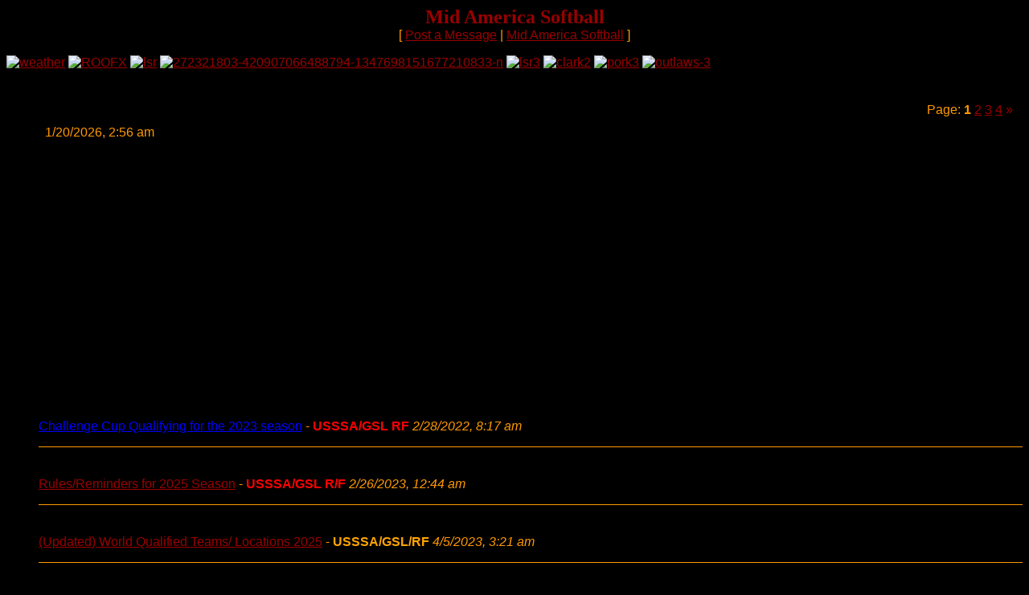

--- FILE ---
content_type: text/html
request_url: https://members5.boardhost.com/rbfoltz1/index.html?1669804414
body_size: 105689
content:
<!DOCTYPE html>
<html lang="en"><head><title>Mid America Softball</title>
<meta http-equiv="Content-Type" content="text/html; charset=iso-8859-1" />
<link rel="stylesheet" href="/rbfoltz1/style.css" type="text/css" media="all" /><script src="https://js.boardhost.com/jquery-1.11.3.min.js"></script><link rel="stylesheet" media="all" type="text/css" href="https://js.boardhost.com/jquery-impromptu.min.css"><script src="https://js.boardhost.com/jquery-impromptu.min.js"></script><script type="text/javascript" language="javascript" src="https://js.boardhost.com/quicktags.js"></script><script type="text/javascript">
function readcode(code) {
document.getElementById("speakerbox").src = 'https://tools.boardhost.com/audio_verify.cgi?' + code + '&1';
document.getElementById("speakerbox").style.display="";
document.getElementById("verify_word").focus();
}
</script>

<link rel="alternate" type="application/rss+xml" title="Message Board RSS" href="rss">
<script async src="https://fundingchoicesmessages.google.com/i/pub-9639136181134974?ers=1" nonce="2V13zYMQiVlOHw16plSLwA"></script><script nonce="2V13zYMQiVlOHw16plSLwA">(function() {function signalGooglefcPresent() {if (!window.frames['googlefcPresent']) {if (document.body) {const iframe = document.createElement('iframe'); iframe.style = 'width: 0; height: 0; border: none; z-index: -1000; left: -1000px; top: -1000px;'; iframe.style.display = 'none'; iframe.name = 'googlefcPresent'; document.body.appendChild(iframe);} else {setTimeout(signalGooglefcPresent, 0);}}}signalGooglefcPresent();})();</script>
</head>
<body bgcolor="#000000" text="#FF9900" link="#990000" alink="#FFFFFF" vlink="#FFFFFF" onload="">
<font face="verdana, arial" size="3">
<b><center><font face="verdana, bold" color="990000" size="5">Mid America Softball</font></b><br>
<font face="verdana, arial" size="3">[ <a href="#post_message" role="button">Post a Message</a> | <a href="http://www.mid-americaevents.com">Mid America Softball</a> ]</center>
<p>
<a href="https://ibb.co/42qb8hM"><img src="https://i.ibb.co/PML2cq4/weather.jpg" alt="weather" border="0"></a>



<a href="https://ibb.co/1KrWKgD"><img src="https://i.ibb.co/vm3nmF7/ROOFX.jpg" alt="ROOFX" border="0"></a>

<a href="https://ibb.co/R0r3r21"><img src="https://i.ibb.co/PhXcXxR/lsr.jpg" alt="lsr" border="0"></a>

    

<a href="https://ibb.co/Gns6Znr"><img src="https://i.ibb.co/n63GX6K/272321803-420907066488794-1347698151677210833-n.jpg" alt="272321803-420907066488794-1347698151677210833-n" border="0"></a>

<a href="https://ibb.co/vJZDK4x"><img src="https://i.ibb.co/GVcFbQv/lsr3.png" alt="lsr3" border="0"></a>

<a href="https://ibb.co/VW2JWpvV"><img src="https://i.ibb.co/jvgbvZLh/clark2.jpg" alt="clark2" border="0"></a>

<a href="https://ibb.co/GCN4n9L"><img src="https://i.ibb.co/Jrgwmq4/pork3.png" alt="pork3" border="0"></a>

<a href="https://ibb.co/z7ZmjpS"><img src="https://i.ibb.co/hZVghbK/outlaws-3.png" alt="outlaws-3" border="0"></a>



</center></center></center></center>

<table border="0" cellpadding=0 cellspacing=0 width=100% role="presentation"><tr><td><font face="verdana, arial" size="3" color="#FF9900">
<table border=0 width=90% cellpadding=5 cellspacing=0 id=logininfo style="padding-top:5px;margin-left:35px;"><tr><td align=left><font face="verdana, arial" size="3" color="#FF9900"></td></tr></table></td></tr></table><font face="verdana, arial" size="3" color="#FF9900"><table border=0 cellpadding=0 cellspacing=0 width=100% id=linkstable role="presentation"><tr><td width=40><img src=https://images.boardhost.com/invisible.gif width=40 height=1></td><td align=right width=100% valign=bottom><font face="verdana, arial" size="3" color="#FF9900"><table border=0 cellspacing=0 cellpadding=0 style="margin-top:10px;" role="presentation"><tr><td valign=bottom><font face="verdana, arial" size="3" color="#FF9900">Page:&nbsp;</font></td><td><nobr><font face="verdana, arial" size="3" color="#FF9900"><b>1</b> <a href="index-2.html"><font color="#990000"><u>2</u></font></a> <a href="index-3.html"><font color="#990000"><u>3</u></font></a> <a href="index-4.html"><font color="#990000"><u>4</u></font></a>  <a href="index-2.html" style="text-decoration:none;" title="Next Page"><font color="#990000">&raquo;</font></a> &nbsp;&nbsp;</nobr></td></tr></table></font></td></tr></table>

<ul style="margin-top:0px;">
<table border=0 cellpadding=0 cellspacing=0 width=100% style="margin-bottom:5px;margin-top:10px;" role="presentation"><tr></tr><tr><td><nobr><font face="verdana, arial" size="3" color="#FF9900">&nbsp; 1/20/2026, 2:56 am&nbsp;&nbsp;</font></nobr></td></tr></table><table border=0 cellpadding=0 cellspacing=0 width=100%><tr><td><font face="verdana, arial" size="3" color="#FF9900" role="presentation"><br><table border=0 cellpadding=0 width=100% style="margin-top:1px;margin-bottom:3px;" role="presentation"><tr><td>
<script async src="//pagead2.googlesyndication.com/pagead/js/adsbygoogle.js"></script>
<!-- bh_index_new -->
<ins class="adsbygoogle"
     style="display:block"
     data-ad-client="ca-pub-9639136181134974"
     data-ad-slot="6431410780"
     data-ad-format="auto"></ins>
<script>
(adsbygoogle = window.adsbygoogle || []).push({});
</script>
</td></tr></table>
<br><a name="t_1646057869" style="margin:5px;"><img src=https://images.boardhost.com/invisible.gif height=15></a><br><a href="msg/1646057869.top" name="1646057869" style="text-decoration:underline;color:Blue"><font color="Blue">Challenge Cup Qualifying for the 2023 season</font></a> - <b><font color="Red">USSSA/GSL RF</font></b> <i>2/28/2022, 8:17 am</i><ul>
</ul><p><hr style="border:none;border-bottom:1px solid;font-size:1px;margin:0;padding:0;">
<br><a name="t_1677393885" style="margin:5px;"><img src=https://images.boardhost.com/invisible.gif height=15></a><br><a href="msg/1677393885.top" name="1677393885">Rules/Reminders for 2025 Season</a> - <b><font color="Red">USSSA/GSL R/F</font></b> <i>2/26/2023, 12:44 am</i><ul>
</ul><p><hr style="border:none;border-bottom:1px solid;font-size:1px;margin:0;padding:0;">
<br><a name="t_1680682904" style="margin:5px;"><img src=https://images.boardhost.com/invisible.gif height=15></a><br><a href="msg/1680682904.top" name="1680682904">(Updated) World Qualified Teams/ Locations 2025</a> - <b><font color="Orange">USSSA/GSL/RF</font></b> <i>4/5/2023, 3:21 am</i><ul>
</ul><p><hr style="border:none;border-bottom:1px solid;font-size:1px;margin:0;padding:0;">

<br><a name="t_1768808047" style="margin:5px;"><img src=https://images.boardhost.com/invisible.gif height=15></a><br><li><a href="msg/1768808047.html" name="1768808047">The Ultimate Test of Skill</a> - <b>LillianaVolkman</b> <i>Yesterday, 1:34 am</i><ul>
<li><a href="msg/1768825680.html">Re: The Ultimate Test of Skill</a> - <b>ar22</b> <i>Yesterday, 6:28 am</i><ul>
</ul>
</ul><p><hr style="border:none;border-bottom:1px solid;font-size:1px;margin:0;padding:0;">
<br><a name="t_1768709886" style="margin:5px;"><img src=https://images.boardhost.com/invisible.gif height=15></a><br><li><a href="msg/1768709886.html" name="1768709886">Ring Size Chart</a> - <b>RingSizeChart.im</b> <i>1/17/2026, 10:18 pm</i><ul>
</ul><p><hr style="border:none;border-bottom:1px solid;font-size:1px;margin:0;padding:0;">
<br><a name="t_1768534007" style="margin:5px;"><img src=https://images.boardhost.com/invisible.gif height=15></a><br><li><a href="msg/1768534007.html" name="1768534007">ai music video generator</a> - <b>23333</b> <i>1/15/2026, 9:26 pm</i><ul>
<li><a href="msg/1768825546.html">Re: ai music video generator</a> - <b>moar22</b> <i>Yesterday, 6:25 am</i><ul>
</ul>
</ul><p><hr style="border:none;border-bottom:1px solid;font-size:1px;margin:0;padding:0;">
<br><a name="t_1768527004" style="margin:5px;"><img src=https://images.boardhost.com/invisible.gif height=15></a><br><li><a href="msg/1768527004.html" name="1768527004">A High-Speed Fight for Survival</a> - <b>TrentonCollier</b> <i>1/15/2026, 7:30 pm</i><ul>
</ul><p><hr style="border:none;border-bottom:1px solid;font-size:1px;margin:0;padding:0;">
<br><a name="t_1768356583" style="margin:5px;"><img src=https://images.boardhost.com/invisible.gif height=15></a><br><li><a href="msg/1768356583.html" name="1768356583">Appeals</a> - <b>Player</b> <i>1/13/2026, 8:09 pm</i><ul>
<li><a href="msg/1768358024.html">Re: Appeals</a> - <b>Well</b> <i>1/13/2026, 8:33 pm</i><ul>
<li><a href="msg/1768362400.html">Re: Appeals</a> - <b>Prediction</b> <i>1/13/2026, 9:46 pm</i><ul>
</ul>
<li><a href="msg/1768362987.html">Update</a> - <b>Rona Barrett </b> <i>1/13/2026, 9:56 pm</i><ul>
<li><a href="msg/1768402663.html">Re: Update</a> - <b>Watcher</b> <i>1/14/2026, 8:57 am</i><ul>
<li><a href="msg/1768404921.html">Re: Update</a> - <b>ED</b> <i>1/14/2026, 9:35 am</i><ul>
<li><a href="msg/1768410650.html">Re: Update</a> - <b>Tee</b> <i>1/14/2026, 11:10 am</i><ul>
<li><a href="msg/1768423204.html">Re: Update</a> - <b>Saying </b> <i>1/14/2026, 2:40 pm</i><ul>
</ul>
</ul>
<li><a href="msg/1768417484.html">Re: Update</a> - <b>Ball fan</b> <i>1/14/2026, 1:04 pm</i><ul>
<li><a href="msg/1768418027.html">Re: Update</a> - <b>ED</b> <i>1/14/2026, 1:13 pm</i><ul>
<li><a href="msg/1768423430.html">Re: Update</a> - <b>Yeah!</b> <i>1/14/2026, 2:43 pm</i><ul>
<li><a href="msg/1768426963.html">Re: Update</a> - <b>Jochim</b> <i>1/14/2026, 3:42 pm</i><ul>
<li><a href="msg/1768436682.html">You can’t teach that !</a> - <b>Enzo </b> <i>1/14/2026, 6:24 pm</i><ul>
<li><a href="msg/1768439991.html">Re: You can’t teach that !</a> - <b>Nerd</b> <i>1/14/2026, 7:19 pm</i><ul>
<li><a href="msg/1768482342.html">Re: You can’t teach that !</a> - <b>Enzo </b> <i>1/15/2026, 7:05 am</i><ul>
<li><a href="msg/1768491857.html">Re: You can’t teach that !</a> - <b>Nerd </b> <i>1/15/2026, 9:44 am</i><ul>
<li><a href="msg/1768497927.html">Re: You can’t teach that !</a> - <b>Enzo </b> <i>1/15/2026, 11:25 am</i><ul>
<li><a href="msg/1768498174.html">Re: You can’t teach that !</a> - <b>Nerd</b> <i>1/15/2026, 11:29 am</i><ul>
<li><a href="msg/1768501657.html">Re: You can’t teach that !</a> - <b>Enzo </b> <i>1/15/2026, 12:27 pm</i><ul>
<li><a href="msg/1768522566.html">Re: You can’t teach that !</a> - <b>Nerd</b> <i>1/15/2026, 6:16 pm</i><ul>
<li><a href="msg/1768525286.html">Re: You can’t teach that !</a> - <b>Enzo </b> <i>1/15/2026, 7:01 pm</i><ul>
</ul>
<li><a href="msg/1768546330.html">Re: You can’t teach that !</a> - <b>Wait </b> <i>1/16/2026, 12:52 am</i><ul>
<li><a href="msg/1768660413.html">Re: You can’t teach that !</a> - <b>Enzo </b> <i>1/17/2026, 8:33 am</i><ul>
</ul>
</ul>
</ul>
</ul>
</ul>
</ul>
</ul>
</ul>
</ul>
</ul>
<li><a href="msg/1768508874.html">Re: Update</a> - <b>Exactly </b> <i>1/15/2026, 2:27 pm</i><ul>
</ul>
</ul>
</ul>
</ul>
</ul>
</ul>
<li><a href="msg/1768423085.html">Re: Update</a> - <b>And </b> <i>1/14/2026, 2:38 pm</i><ul>
<li><a href="msg/1768444623.html">Re: Update</a> - <b>Jeez</b> <i>1/14/2026, 8:37 pm</i><ul>
<li><a href="msg/1768482618.html">Re: Update</a> - <b>Well</b> <i>1/15/2026, 7:10 am</i><ul>
<li><a href="msg/1768494987.html">Re: Update</a> - <b>Committee Member</b> <i>1/15/2026, 10:36 am</i><ul>
<li><a href="msg/1768495677.html">Re: Update</a> - <b>Homecooking</b> <i>1/15/2026, 10:47 am</i><ul>
<li><a href="msg/1768498170.html">Re: Update</a> - <b>Sayin </b> <i>1/15/2026, 11:29 am</i><ul>
<li><a href="msg/1768510071.html">Re: Update</a> - <b>60% cancel rate .</b> <i>1/15/2026, 2:47 pm</i><ul>
</ul>
</ul>
</ul>
<li><a href="msg/1768501807.html">Re: Update</a> - <b>Ok </b> <i>1/15/2026, 12:30 pm</i><ul>
<li><a href="msg/1768510122.html">Re: Update</a> - <b>Yes</b> <i>1/15/2026, 2:48 pm</i><ul>
<li><a href="msg/1768525398.html">Re: Update</a> - <b>Saying </b> <i>1/15/2026, 7:03 pm</i><ul>
</ul>
</ul>
</ul>
</ul>
</ul>
</ul>
</ul>
</ul>
</ul>
</ul>
</ul><p><hr style="border:none;border-bottom:1px solid;font-size:1px;margin:0;padding:0;">
<br><a name="t_1768230862" style="margin:5px;"><img src=https://images.boardhost.com/invisible.gif height=15></a><br><li><a href="msg/1768230862.html" name="1768230862">CC &amp; Winter Worlds </a> - <b>Spectator </b> <i>1/12/2026, 9:14 am</i><ul>
<li><a href="msg/1768237326.html">Re: CC &amp; Winter Worlds </a> - <b>E Ball</b> <i>1/12/2026, 11:02 am</i><ul>
<li><a href="msg/1768241408.html">Re: CC &amp; Winter Worlds </a> - <b>They both </b> <i>1/12/2026, 12:10 pm</i><ul>
</ul>
</ul>
<li><a href="msg/1768259797.html">Re: CC &amp; Winter Worlds </a> - <b>Askin </b> <i>1/12/2026, 5:16 pm</i><ul>
</ul>
</ul><p><hr style="border:none;border-bottom:1px solid;font-size:1px;margin:0;padding:0;">
<br><a name="t_1767714277" style="margin:5px;"><img src=https://images.boardhost.com/invisible.gif height=15></a><br><li><a href="msg/1767714277.html" name="1767714277">Appeals </a> - <b>John Doe</b> <i>1/6/2026, 9:44 am</i><ul>
<li><a href="msg/1767714707.html">Re: Appeals </a> - <b>Player</b> <i>1/6/2026, 9:51 am</i><ul>
</ul>
<li><a href="msg/1767716029.html">Re: Appeals </a> - <b>Committee Member </b> <i>1/6/2026, 10:13 am</i><ul>
<li><a href="msg/1767716421.html">Re: Appeals </a> - <b>John Doe</b> <i>1/6/2026, 10:20 am</i><ul>
<li><a href="msg/1767719969.html">Re: Appeals </a> - <b>Committee Member </b> <i>1/6/2026, 11:19 am</i><ul>
<li><a href="msg/1767748147.html">Re: Appeals </a> - <b>Curious</b> <i>1/6/2026, 7:09 pm</i><ul>
<li><a href="msg/1768153458.html">Re: Appeals </a> - <b>Sir Burbsalot</b> <i>1/11/2026, 11:44 am</i><ul>
</ul>
</ul>
</ul>
</ul>
</ul>
</ul><p><hr style="border:none;border-bottom:1px solid;font-size:1px;margin:0;padding:0;">
<br><a name="t_1767456757" style="margin:5px;"><img src=https://images.boardhost.com/invisible.gif height=15></a><br><li><a href="msg/1767456757.html" name="1767456757">Challenge Cup</a> - <b>Watcher</b> <i>1/3/2026, 10:12 am</i><ul>
<li><a href="msg/1767465760.html">Re: Challenge Cup</a> - <b>PSA</b> <i>1/3/2026, 12:42 pm</i><ul>
</ul>
<li><a href="msg/1767641382.html">Re: Challenge Cup</a> - <b>No</b> <i>1/5/2026, 1:29 pm</i><ul>
<li><a href="msg/1767669046.html">Re: Challenge Cup</a> - <b>AA</b> <i>1/5/2026, 9:10 pm</i><ul>
</ul>
</ul>
</ul><p><hr style="border:none;border-bottom:1px solid;font-size:1px;margin:0;padding:0;">
<br><a name="t_1767408078" style="margin:5px;"><img src=https://images.boardhost.com/invisible.gif height=15></a><br><li><a href="msg/1767408078.html" name="1767408078">Lost Clark Love</a> - <b>Proud Supporter</b> <i>1/2/2026, 8:41 pm</i><ul>
<li><a href="msg/1767408269.html">Re: Lost Clark Love</a> - <b>Matt LB 12 </b> <i>1/2/2026, 8:44 pm</i><ul>
<li><a href="msg/1767408512.html">Re: Lost Clark Love</a> - <b>Suggestion </b> <i>1/2/2026, 8:48 pm</i><ul>
</ul>
</ul>
</ul><p><hr style="border:none;border-bottom:1px solid;font-size:1px;margin:0;padding:0;">
<br><a name="t_1767142890" style="margin:5px;"><img src=https://images.boardhost.com/invisible.gif height=15></a><br><li><a href="msg/1767142890.html" name="1767142890">ddss</a> - <b>gfgfg</b> <i>12/30/2025, 7:01 pm</i><ul>
</ul><p><hr style="border:none;border-bottom:1px solid;font-size:1px;margin:0;padding:0;">
<br><a name="t_1765847703" style="margin:5px;"><img src=https://images.boardhost.com/invisible.gif height=15></a><br><li><a href="msg/1765847703.html" name="1765847703">Neil Smith</a> - <b>Rona Barrett </b> <i>12/15/2025, 7:15 pm</i><ul>
<li><a href="msg/1768206033.html">Re: Neil Smith</a> - <b>Mayarivers</b> <i>1/12/2026, 2:20 am</i><ul>
</ul>
</ul><p><hr style="border:none;border-bottom:1px solid;font-size:1px;margin:0;padding:0;">
<br><a name="t_1765539342" style="margin:5px;"><img src=https://images.boardhost.com/invisible.gif height=15></a><br><li><a href="msg/1765539342.html" name="1765539342">Tonites RR@Avon </a> - <b>Schimmy </b> <i>12/12/2025, 5:35 am</i><ul>
<li><a href="msg/1765588470.html">Re: Tonites RR@Avon </a> - <b>Dick Johnson</b> <i>12/12/2025, 7:14 pm</i><ul>
<li><a href="msg/1765624062.html">Re: Tonites RR@Avon </a> - <b>Actually </b> <i>12/13/2025, 5:07 am</i><ul>
</ul>
</ul>
</ul><p><hr style="border:none;border-bottom:1px solid;font-size:1px;margin:0;padding:0;">
<br><a name="t_1764727813" style="margin:5px;"><img src=https://images.boardhost.com/invisible.gif height=15></a><br><li><a href="msg/1764727813.html" name="1764727813">Top teams</a> - <b>badger23</b> <i>12/2/2025, 8:10 pm</i><ul>
<li><a href="msg/1764771713.html">Re: Top teams</a> - <b>Brett Edwards</b> <i>12/3/2025, 8:21 am</i><ul>
<li><a href="msg/1764805739.html">Re: Top teams</a> - <b>badger69</b> <i>12/3/2025, 5:48 pm</i><ul>
<li><a href="msg/1764958080.html">Re: Top teams</a> - <b>losthoe</b> <i>12/5/2025, 12:08 pm</i><ul>
<li><a href="msg/1764964623.html">Re: Top teams</a> - <b>Hold it</b> <i>12/5/2025, 1:57 pm</i><ul>
<li><a href="msg/1764984689.html">Re: Top teams</a> - <b>DrWilsonWilsonJr</b> <i>12/5/2025, 7:31 pm</i><ul>
<li><a href="msg/1764996477.html">Re: Top teams</a> - <b>Matt LB 12 </b> <i>12/5/2025, 10:47 pm</i><ul>
<li><a href="msg/1765029021.html">Re: Top teams</a> - <b>Yep</b> <i>12/6/2025, 7:50 am</i><ul>
</ul>
</ul>
</ul>
</ul>
<li><a href="msg/1764973561.html">Re: Top teams</a> - <b>Politics </b> <i>12/5/2025, 4:26 pm</i><ul>
<li><a href="msg/1764979725.html">Re: Top teams</a> - <b>World Champ</b> <i>12/5/2025, 6:08 pm</i><ul>
</ul>
</ul>
</ul>
</ul>
</ul>
<li><a href="msg/1765051520.html">Re: Top teams</a> - <b>curry30</b> <i>12/6/2025, 2:05 pm</i><ul>
<li><a href="msg/1765383628.html">Re: Top teams</a> - <b>how</b> <i>12/10/2025, 10:20 am</i><ul>
</ul>
</ul>
</ul><p><hr style="border:none;border-bottom:1px solid;font-size:1px;margin:0;padding:0;">
<br><a name="t_1764679885" style="margin:5px;"><img src=https://images.boardhost.com/invisible.gif height=15></a><br><li><a href="msg/1764679885.html" name="1764679885">Lost Concrete</a> - <b>Cody</b> <i>12/2/2025, 6:51 am</i><ul>
<li><a href="msg/1764695049.html">Re: Lost Concrete</a> - <b>Matt LB 12</b> <i>12/2/2025, 11:04 am</i><ul>
<li><a href="msg/1764702163.html">Re: Lost Concrete</a> - <b>Nope</b> <i>12/2/2025, 1:02 pm</i><ul>
<li><a href="msg/1764724911.html">Re: Lost Concrete</a> - <b>DrWilsonWilsonJr</b> <i>12/2/2025, 7:21 pm</i><ul>
<li><a href="msg/1764726092.html">Re: Lost Concrete</a> - <b>Jared Clark</b> <i>12/2/2025, 7:41 pm</i><ul>
</ul>
</ul>
</ul>
</ul>
</ul><p><hr style="border:none;border-bottom:1px solid;font-size:1px;margin:0;padding:0;">
<br><a name="t_1763168470" style="margin:5px;"><img src=https://images.boardhost.com/invisible.gif height=15></a><br><li><a href="msg/1763168470.html" name="1763168470">Just wondering </a> - <b>Curious</b> <i>11/14/2025, 7:01 pm</i><ul>
<li><a href="msg/1763242818.html">Re: Just wondering </a> - <b>Rona Barrett </b> <i>11/15/2025, 3:40 pm</i><ul>
<li><a href="msg/1763309551.html">Re: Just wondering </a> - <b>Seemed</b> <i>11/16/2025, 10:12 am</i><ul>
<li><a href="msg/1763316022.html">Re: Just wondering </a> - <b>Rona Barrett</b> <i>11/16/2025, 12:00 pm</i><ul>
<li><a href="msg/1763319979.html">Re: Just wondering </a> - <b>Watcher</b> <i>11/16/2025, 1:06 pm</i><ul>
</ul>
<li><a href="msg/1763320238.html">Re: Just wondering </a> - <b>What</b> <i>11/16/2025, 1:10 pm</i><ul>
<li><a href="msg/1763325426.html">Re: Just wondering </a> - <b>Politics </b> <i>11/16/2025, 2:37 pm</i><ul>
<li><a href="msg/1763325702.html">Re: Just wondering </a> - <b>Politics </b> <i>11/16/2025, 2:41 pm</i><ul>
<li><a href="msg/1763328377.html">Re: Just wondering </a> - <b>Recount</b> <i>11/16/2025, 3:26 pm</i><ul>
<li><a href="msg/1763348821.html">Re: Just wondering </a> - <b>Old Timer</b> <i>11/16/2025, 9:07 pm</i><ul>
<li><a href="msg/1763402927.html">Re: Just wondering </a> - <b>Let's be honest </b> <i>11/17/2025, 12:08 pm</i><ul>
<li><a href="msg/1763418262.html">Re: Just wondering </a> - <b>Let’s lie to each other </b> <i>11/17/2025, 4:24 pm</i><ul>
<li><a href="msg/1763601183.html">Re: Just wondering </a> - <b>Funny </b> <i>11/19/2025, 7:13 pm</i><ul>
<li><a href="msg/1763665840.html">Re: Just wondering </a> - <b>Styxx  n Stones</b> <i>11/20/2025, 1:10 pm</i><ul>
</ul>
</ul>
</ul>
</ul>
</ul>
</ul>
</ul>
</ul>
</ul>
</ul>
</ul>
</ul>
</ul><p><hr style="border:none;border-bottom:1px solid;font-size:1px;margin:0;padding:0;">
<br><a name="t_1763134073" style="margin:5px;"><img src=https://images.boardhost.com/invisible.gif height=15></a><br><li><a href="msg/1763134073.html" name="1763134073">Top 5 pitchers Indiana</a> - <b>Rankerator</b> <i>11/14/2025, 9:27 am</i><ul>
<li><a href="msg/1763137603.html">Re: Top 5 pitchers Indiana</a> - <b>Jochim</b> <i>11/14/2025, 10:26 am</i><ul>
<li><a href="msg/1763140246.html">Re: Top 5 pitchers Indiana</a> - <b>Watcher</b> <i>11/14/2025, 11:10 am</i><ul>
<li><a href="msg/1763242916.html">Re: Top 5 pitchers Indiana</a> - <b>Rona Barrett </b> <i>11/15/2025, 3:41 pm</i><ul>
</ul>
</ul>
</ul>
<li><a href="msg/1763149623.html">Re: Top 5 pitchers Indiana</a> - <b>LMAO</b> <i>11/14/2025, 1:47 pm</i><ul>
<li><a href="msg/1763243111.html">Re: Top 5 pitchers Indiana</a> - <b>Rona Barettv</b> <i>11/15/2025, 3:45 pm</i><ul>
</ul>
</ul>
<li><a href="msg/1763172640.html">Re: Top 5 pitchers Indiana</a> - <b>Pate</b> <i>11/14/2025, 8:10 pm</i><ul>
</ul>
<li><a href="msg/1763246574.html">Re: Top 5 pitchers Indiana</a> - <b>Trailer Park </b> <i>11/15/2025, 4:42 pm</i><ul>
<li><a href="msg/1764205977.html">Re: Top 5 pitchers Indiana</a> - <b>Lol</b> <i>11/26/2025, 7:12 pm</i><ul>
<li><a href="msg/1764274546.html">Re: Top 5 pitchers Indiana</a> - <b>Huh?</b> <i>11/27/2025, 2:15 pm</i><ul>
</ul>
<li><a href="msg/1764292868.html">Re: Top 5 pitchers Indiana</a> - <b>Big Ego</b> <i>11/27/2025, 7:21 pm</i><ul>
</ul>
</ul>
</ul>
</ul><p><hr style="border:none;border-bottom:1px solid;font-size:1px;margin:0;padding:0;">
<br><a name="t_1763042723" style="margin:5px;"><img src=https://images.boardhost.com/invisible.gif height=15></a><br><li><a href="msg/1763042723.html" name="1763042723">cepheusstarcasino</a> - <b>cepheusstarcasino</b> <i>11/13/2025, 8:05 am</i><ul>
</ul><p><hr style="border:none;border-bottom:1px solid;font-size:1px;margin:0;padding:0;">
<br><a name="t_1762958270" style="margin:5px;"><img src=https://images.boardhost.com/invisible.gif height=15></a><br><li><a href="msg/1762958270.html" name="1762958270">Re: 2025</a> - <b>Null's Brawl</b> <i>11/12/2025, 8:37 am</i><ul>
</ul><p><hr style="border:none;border-bottom:1px solid;font-size:1px;margin:0;padding:0;">
<br><a name="t_1762559274" style="margin:5px;"><img src=https://images.boardhost.com/invisible.gif height=15></a><br><li><a href="msg/1762559274.html" name="1762559274">ON Power Series</a> - <b>Copycat Alert </b> <i>11/7/2025, 5:47 pm</i><ul>
<li><a href="msg/1762571125.html">Re: ON Power Series</a> - <b>Matt LB 12 </b> <i>11/7/2025, 9:05 pm</i><ul>
<li><a href="msg/1762574996.html">Re: ON Power Series</a> - <b>Dude </b> <i>11/7/2025, 10:09 pm</i><ul>
<li><a href="msg/1762607316.html">Re: ON Power Series</a> - <b>Mertle</b> <i>11/8/2025, 7:08 am</i><ul>
<li><a href="msg/1762617962.html">Re: ON Power Series</a> - <b>Lol</b> <i>11/8/2025, 10:06 am</i><ul>
</ul>
<li><a href="msg/1762642716.html">Re: ON Power Series</a> - <b>Saying </b> <i>11/8/2025, 4:58 pm</i><ul>
</ul>
</ul>
</ul>
</ul>
<li><a href="msg/1762618163.html">Re: ON Power Series</a> - <b>Midwest Conference</b> <i>11/8/2025, 10:09 am</i><ul>
<li><a href="msg/1762657722.html">Re: ON Power Series</a> - <b>Lance</b> <i>11/8/2025, 9:08 pm</i><ul>
<li><a href="msg/1762688795.html">Re: ON Power Series</a> - <b>Old Timer </b> <i>11/9/2025, 5:46 am</i><ul>
<li><a href="msg/1762696889.html">Re: ON Power Series</a> - <b>Mirtle? </b> <i>11/9/2025, 8:01 am</i><ul>
<li><a href="msg/1762697547.html">Re: ON Power Series</a> - <b>Ben Davis </b> <i>11/9/2025, 8:12 am</i><ul>
<li><a href="msg/1762715839.html">Re: ON Power Series</a> - <b>Lol</b> <i>11/9/2025, 1:17 pm</i><ul>
<li><a href="msg/1762717364.html">Re: ON Power Series</a> - <b>Veteran</b> <i>11/9/2025, 1:42 pm</i><ul>
<li><a href="msg/1762721112.html">Re: ON Power Series</a> - <b>Watcher</b> <i>11/9/2025, 2:45 pm</i><ul>
<li><a href="msg/1762734725.html">Re: ON Power Series</a> - <b>Fake Hagy</b> <i>11/9/2025, 6:32 pm</i><ul>
<li><a href="msg/1762783878.html">Re: ON Power Series</a> - <b>Well</b> <i>11/10/2025, 8:11 am</i><ul>
<li><a href="msg/1762787332.html">Re: ON Power Series</a> - <b>My Guess </b> <i>11/10/2025, 9:08 am</i><ul>
</ul>
</ul>
</ul>
<li><a href="msg/1762809401.html">Re: ON Power Series</a> - <b>Jacob Fatu</b> <i>11/10/2025, 3:16 pm</i><ul>
<li><a href="msg/1762813054.html">Re: ON Power Series</a> - <b>Savage</b> <i>11/10/2025, 4:17 pm</i><ul>
</ul>
</ul>
</ul>
<li><a href="msg/1762730382.html">Re: ON Power Series</a> - <b>Point Proven  </b> <i>11/9/2025, 5:19 pm</i><ul>
</ul>
</ul>
</ul>
<li><a href="msg/1762872432.html">Re: ON Power Series</a> - <b>Bert Condom</b> <i>11/11/2025, 8:47 am</i><ul>
</ul>
</ul>
</ul>
</ul>
</ul>
</ul>
<li><a href="msg/1763067882.html">Re: ON Power Series</a> - <b>Hold On</b> <i>11/13/2025, 3:04 pm</i><ul>
<li><a href="msg/1763087082.html">Re: ON Power Series</a> - <b>Wrong </b> <i>11/13/2025, 8:24 pm</i><ul>
<li><a href="msg/1763174092.html">Re: ON Power Series</a> - <b>5</b> <i>11/14/2025, 8:34 pm</i><ul>
</ul>
</ul>
</ul>
</ul><p><hr style="border:none;border-bottom:1px solid;font-size:1px;margin:0;padding:0;">
<br><img src=https://images.boardhost.com/invisible.gif height=3><br><table border=0 cellpadding=0 width=100% style="margin-top:1px;margin-bottom:3px;" role="presentation"><tr><td>
<script async src="//pagead2.googlesyndication.com/pagead/js/adsbygoogle.js"></script>
<!-- bh_index_new -->
<ins class="adsbygoogle"
     style="display:block"
     data-ad-client="ca-pub-9639136181134974"
     data-ad-slot="6431410780"
     data-ad-format="auto"></ins>
<script>
(adsbygoogle = window.adsbygoogle || []).push({});
</script>
</td></tr></table>
<br><a name="t_1762109067" style="margin:5px;"><img src=https://images.boardhost.com/invisible.gif height=15></a><br><li><a href="msg/1762109067.html" name="1762109067">Gards a fake tough guy</a> - <b>LOL</b> <i>11/2/2025, 12:44 pm</i><ul>
<li><a href="msg/1762115540.html">Re: Gards a fake tough guy</a> - <b>Matt LB 12 </b> <i>11/2/2025, 2:32 pm</i><ul>
<li><a href="msg/1768357667.html">Re: Gards a fake tough guy</a> - <b>kledo5</b> <i>1/13/2026, 8:27 pm</i><ul>
</ul>
</ul>
</ul><p><hr style="border:none;border-bottom:1px solid;font-size:1px;margin:0;padding:0;">
<br><a name="t_1762011292" style="margin:5px;"><img src=https://images.boardhost.com/invisible.gif height=15></a><br><li><a href="msg/1762011292.html" name="1762011292">Bumps</a> - <b>Sneezer</b> <i>11/1/2025, 10:34 am</i><ul>
<li><a href="msg/1762015572.html">Re: Bumps</a> - <b>Notice</b> <i>11/1/2025, 11:46 am</i><ul>
</ul>
<li><a href="msg/1762120246.html">Re: Bumps</a> - <b>Weird </b> <i>11/2/2025, 3:50 pm</i><ul>
</ul>
</ul><p><hr style="border:none;border-bottom:1px solid;font-size:1px;margin:0;padding:0;">
<br><a name="t_1761957081" style="margin:5px;"><img src=https://images.boardhost.com/invisible.gif height=15></a><br><li><a href="msg/1761957081.html" name="1761957081">Seriously?</a> - <b>Laughable </b> <i>10/31/2025, 7:31 pm</i><ul>
<li><a href="msg/1761974676.html">Re: Seriously?</a> - <b>Hmmmmm</b> <i>11/1/2025, 12:24 am</i><ul>
<li><a href="msg/1762120332.html">Re: Seriously?</a> - <b>Simple </b> <i>11/2/2025, 3:52 pm</i><ul>
</ul>
</ul>
</ul><p><hr style="border:none;border-bottom:1px solid;font-size:1px;margin:0;padding:0;">
<br><a name="t_1761607087" style="margin:5px;"><img src=https://images.boardhost.com/invisible.gif height=15></a><br><li><a href="msg/1761607087.html" name="1761607087">Challenge Cup</a> - <b>Player</b> <i>10/27/2025, 6:18 pm</i><ul>
<li><a href="msg/1761610255.html">Re: Challenge Cup</a> - <b>Ihhh</b> <i>10/27/2025, 7:10 pm</i><ul>
<li><a href="msg/1761611424.html">Re: Challenge Cup</a> - <b>weeper</b> <i>10/27/2025, 7:30 pm</i><ul>
<li><a href="msg/1761612257.html">Re: Challenge Cup</a> - <b>Bert Condom </b> <i>10/27/2025, 7:44 pm</i><ul>
<li><a href="msg/1761668152.html">Re: Challenge Cup</a> - <b>Lbh</b> <i>10/28/2025, 11:15 am</i><ul>
<li><a href="msg/1761737795.html">Re: Challenge Cup</a> - <b>Yeah,but</b> <i>10/29/2025, 6:36 am</i><ul>
</ul>
</ul>
</ul>
</ul>
</ul>
</ul><p><hr style="border:none;border-bottom:1px solid;font-size:1px;margin:0;padding:0;">
<br><a name="t_1761001922" style="margin:5px;"><img src=https://images.boardhost.com/invisible.gif height=15></a><br><li><a href="msg/1761001922.html" name="1761001922">MCR/Rock Run</a> - <b>Congrats</b> <i>10/20/2025, 6:12 pm</i><ul>
</ul><p><hr style="border:none;border-bottom:1px solid;font-size:1px;margin:0;padding:0;">
<br><a name="t_1760627196" style="margin:5px;"><img src=https://images.boardhost.com/invisible.gif height=15></a><br><li><a href="msg/1760627196.html" name="1760627196">Hmmm</a> - <b>Just Curious</b> <i>10/16/2025, 10:06 am</i><ul>
<li><a href="msg/1760640880.html">Re: Hmmm</a> - <b>Matt LB 12 </b> <i>10/16/2025, 1:54 pm</i><ul>
<li><a href="msg/1760666957.html">Re: Hmmm</a> - <b>Watcher</b> <i>10/16/2025, 9:09 pm</i><ul>
<li><a href="msg/1760667774.html">Re: Hmmm</a> - <b>Matt LB 12 </b> <i>10/16/2025, 9:22 pm</i><ul>
<li><a href="msg/1760700495.html">Re: Hmmm</a> - <b>Dick Johnson</b> <i>10/17/2025, 6:28 am</i><ul>
<li><a href="msg/1760701679.html">Re: Hmmm</a> - <b>And </b> <i>10/17/2025, 6:47 am</i><ul>
<li><a href="msg/1760798661.html">Re: Hmmm</a> - <b>Matt Gards fan club</b> <i>10/18/2025, 9:44 am</i><ul>
<li><a href="msg/1760836727.html">Re: Hmmm</a> - <b>F Gump</b> <i>10/18/2025, 8:18 pm</i><ul>
</ul>
</ul>
</ul>
</ul>
</ul>
</ul>
<li><a href="msg/1760755537.html">Re: Hmmm</a> - <b>Lol</b> <i>10/17/2025, 9:45 pm</i><ul>
<li><a href="msg/1761067991.html">Re: Hmmm</a> - <b>This!!!!</b> <i>10/21/2025, 12:33 pm</i><ul>
<li><a href="msg/1761138332.html">Re: Hmmm</a> - <b>Hey Dumbass </b> <i>10/22/2025, 8:05 am</i><ul>
</ul>
</ul>
</ul>
</ul>
<li><a href="msg/1760701765.html">Re: Hmmm</a> - <b>Heard </b> <i>10/17/2025, 6:49 am</i><ul>
<li><a href="msg/1760719660.html">Re: Hmmm</a> - <b>Think</b> <i>10/17/2025, 11:47 am</i><ul>
</ul>
</ul>
</ul><p><hr style="border:none;border-bottom:1px solid;font-size:1px;margin:0;padding:0;">
<br><a name="t_1760193586" style="margin:5px;"><img src=https://images.boardhost.com/invisible.gif height=15></a><br><li><a href="msg/1760193586.html" name="1760193586">Fall State</a> - <b>Hmmm</b> <i>10/11/2025, 9:39 am</i><ul>
<li><a href="msg/1760221205.html">Re: Fall State</a> - <b>Matt LB 12 </b> <i>10/11/2025, 5:20 pm</i><ul>
</ul>
<li><a href="msg/1768206140.html">Re: Fall State</a> - <b>Mayarivers</b> <i>1/12/2026, 2:22 am</i><ul>
</ul>
</ul><p><hr style="border:none;border-bottom:1px solid;font-size:1px;margin:0;padding:0;">
<br><a name="t_1760150376" style="margin:5px;"><img src=https://images.boardhost.com/invisible.gif height=15></a><br><li><a href="msg/1760150376.html" name="1760150376">C Update </a> - <b>Cheap Seatsc</b> <i>10/10/2025, 9:39 pm</i><ul>
<li><a href="msg/1760207837.html">Re: C Update </a> - <b>Cheap Seats </b> <i>10/11/2025, 1:37 pm</i><ul>
<li><a href="msg/1760218689.html">Re: C Update </a> - <b>Cheap Seatsc</b> <i>10/11/2025, 4:38 pm</i><ul>
</ul>
</ul>
</ul><p><hr style="border:none;border-bottom:1px solid;font-size:1px;margin:0;padding:0;">
<br><a name="t_1760080495" style="margin:5px;"><img src=https://images.boardhost.com/invisible.gif height=15></a><br><li><a href="msg/1760080495.html" name="1760080495">2026 Rumore</a> - <b>Rona Barrett </b> <i>10/10/2025, 2:14 am</i><ul>
<li><a href="msg/1760108003.html">Re: 2026 Rumore</a> - <b>Bona Rarrett</b> <i>10/10/2025, 9:53 am</i><ul>
<li><a href="msg/1760108708.html">Re: 2026 Rumore</a> - <b>Matt LB 12 </b> <i>10/10/2025, 10:05 am</i><ul>
<li><a href="msg/1760119180.html">Re: 2026 Rumore</a> - <b>Boner Bareit</b> <i>10/10/2025, 12:59 pm</i><ul>
</ul>
<li><a href="msg/1760136816.html">Re: 2026 Rumore</a> - <b>Gard</b> <i>10/10/2025, 5:53 pm</i><ul>
<li><a href="msg/1760238821.html">Re: 2026 Rumore</a> - <b>Shut up Powley</b> <i>10/11/2025, 10:13 pm</i><ul>
</ul>
</ul>
</ul>
</ul>
<li><a href="msg/1763596429.html">Re: 2026 Rumore</a> - <b>Dick Johnson</b> <i>11/19/2025, 5:53 pm</i><ul>
</ul>
</ul><p><hr style="border:none;border-bottom:1px solid;font-size:1px;margin:0;padding:0;">
<br><a name="t_1760036882" style="margin:5px;"><img src=https://images.boardhost.com/invisible.gif height=15></a><br><li><a href="msg/1760036882.html" name="1760036882">One Nat Fall State</a> - <b>Capps</b> <i>10/9/2025, 2:08 pm</i><ul>
<li><a href="msg/1760046595.html">Re: One Nat Fall State</a> - <b>Spectator </b> <i>10/9/2025, 4:49 pm</i><ul>
</ul>
</ul><p><hr style="border:none;border-bottom:1px solid;font-size:1px;margin:0;padding:0;">
<br><a name="t_1759991388" style="margin:5px;"><img src=https://images.boardhost.com/invisible.gif height=15></a><br><li><a href="msg/1759991388.html" name="1759991388">Rules for Fall State</a> - <b><font color="Red">USSSA/GSL R/F</font></b> <i>10/9/2025, 1:29 am</i><ul>
</ul><p><hr style="border:none;border-bottom:1px solid;font-size:1px;margin:0;padding:0;">
<br><a name="t_1759937127" style="margin:5px;"><img src=https://images.boardhost.com/invisible.gif height=15></a><br><li><a href="msg/1759937127.html" name="1759937127">All Conference </a> - <b>Burnt Pizza</b> <i>10/8/2025, 10:25 am</i><ul>
<li><a href="msg/1759938971.html">Re: All Conference </a> - <b>Watcher</b> <i>10/8/2025, 10:56 am</i><ul>
</ul>
<li><a href="msg/1760119026.html">Re: All Conference </a> - <b>Bert Condom</b> <i>10/10/2025, 12:57 pm</i><ul>
<li><a href="msg/1760136100.html">Re: All Conference </a> - <b>Phil Condom </b> <i>10/10/2025, 5:41 pm</i><ul>
<li><a href="msg/1760136759.html">Re: All Conference </a> - <b>Watcher</b> <i>10/10/2025, 5:52 pm</i><ul>
</ul>
</ul>
</ul>
</ul><p><hr style="border:none;border-bottom:1px solid;font-size:1px;margin:0;padding:0;">
<br><a name="t_1759777095" style="margin:5px;"><img src=https://images.boardhost.com/invisible.gif height=15></a><br><li><a href="msg/1759777095.html" name="1759777095"># Coaches to win a USSSA Women's World</a> - <b>Captain Obvious</b> <i>10/6/2025, 1:58 pm</i><ul>
<li><a href="msg/1759785787.html">Re: # Coaches to win a USSSA Women's World</a> - <b>Lance</b> <i>10/6/2025, 4:23 pm</i><ul>
</ul>
<li><a href="msg/1759787755.html">Re: # Coaches to win a USSSA Women's World</a> - <b>Hold on Now </b> <i>10/6/2025, 4:55 pm</i><ul>
<li><a href="msg/1759790432.html">Re: # Coaches to win a USSSA Women's World</a> - <b>Watcher</b> <i>10/6/2025, 5:40 pm</i><ul>
<li><a href="msg/1759795231.html">Re: # Coaches to win a USSSA Women's World</a> - <b>Saying </b> <i>10/6/2025, 7:00 pm</i><ul>
</ul>
</ul>
</ul>
<li><a href="msg/1759848677.html">Re: # Coaches to win a USSSA Women's World</a> - <b>Lacy</b> <i>10/7/2025, 9:51 am</i><ul>
<li><a href="msg/1759882876.html">Re: # Coaches to win a USSSA Women's World</a> - <b>Actually </b> <i>10/7/2025, 7:21 pm</i><ul>
</ul>
</ul>
</ul><p><hr style="border:none;border-bottom:1px solid;font-size:1px;margin:0;padding:0;">
<br><a name="t_1759324469" style="margin:5px;"><img src=https://images.boardhost.com/invisible.gif height=15></a><br><li><a href="msg/1759324469.html" name="1759324469"> County- Community</a> - <b>WTH?</b> <i>10/1/2025, 8:14 am</i><ul>
<li><a href="msg/1759367289.html">Re:  County- Community</a> - <b>AA</b> <i>10/1/2025, 8:08 pm</i><ul>
<li><a href="msg/1759398254.html">Re:  County- Community</a> - <b>No </b> <i>10/2/2025, 4:44 am</i><ul>
<li><a href="msg/1759428011.html">Re:  County- Community</a> - <b>James Benning</b> <i>10/2/2025, 1:00 pm</i><ul>
<li><a href="msg/1759474613.html">Re:  County- Community</a> - <b>Simple </b> <i>10/3/2025, 1:56 am</i><ul>
</ul>
</ul>
</ul>
</ul>
</ul><p><hr style="border:none;border-bottom:1px solid;font-size:1px;margin:0;padding:0;">
<br><a name="t_1759273672" style="margin:5px;"><img src=https://images.boardhost.com/invisible.gif height=15></a><br><li><a href="msg/1759273672.html" name="1759273672">Bump list</a> - <b>Curious </b> <i>9/30/2025, 6:07 pm</i><ul>
<li><a href="msg/1759279399.html">Re: Bump list</a> - <b>Saying</b> <i>9/30/2025, 7:43 pm</i><ul>
<li><a href="msg/1759289713.html">Re: Bump list</a> - <b>Harry Bucklestone</b> <i>9/30/2025, 10:35 pm</i><ul>
<li><a href="msg/1759318512.html">Re: Bump list</a> - <b>How</b> <i>10/1/2025, 6:35 am</i><ul>
</ul>
<li><a href="msg/1759320321.html">Re: Bump list</a> - <b>Saying </b> <i>10/1/2025, 7:05 am</i><ul>
</ul>
</ul>
</ul>
<li><a href="msg/1759454934.html">Re: Bump list</a> - <b>Real List</b> <i>10/2/2025, 8:28 pm</i><ul>
<li><a href="msg/1759474465.html">Re: Bump list</a> - <b>ITK</b> <i>10/3/2025, 1:54 am</i><ul>
</ul>
</ul>
</ul><p><hr style="border:none;border-bottom:1px solid;font-size:1px;margin:0;padding:0;">
<br><a name="t_1758873156" style="margin:5px;"><img src=https://images.boardhost.com/invisible.gif height=15></a><br><li><a href="msg/1758873156.html" name="1758873156">D Worlds</a> - <b>Indiana </b> <i>9/26/2025, 2:52 am</i><ul>
<li><a href="msg/1758922887.html">Re: D Worlds</a> - <b>Reporter</b> <i>9/26/2025, 4:41 pm</i><ul>
<li><a href="msg/1758926269.html">Re: D Worlds</a> - <b>Red Woody</b> <i>9/26/2025, 5:37 pm</i><ul>
<li><a href="msg/1758937294.html">Re: D Worlds</a> - <b>Far away onlooker </b> <i>9/26/2025, 8:41 pm</i><ul>
<li><a href="msg/1758966024.html">Re: D Worlds</a> - <b>N O way </b> <i>9/27/2025, 4:40 am</i><ul>
</ul>
</ul>
</ul>
</ul>
<li><a href="msg/1758965938.html">Re: D Worlds</a> - <b>Going into Saturday </b> <i>9/27/2025, 4:38 am</i><ul>
<li><a href="msg/1758996300.html">Re: D Worlds</a> - <b>9 team super world</b> <i>9/27/2025, 1:05 pm</i><ul>
<li><a href="msg/1758998587.html">Re: D Worlds</a> - <b>Could be worse </b> <i>9/27/2025, 1:43 pm</i><ul>
</ul>
<li><a href="msg/1759019420.html">Re: D Worlds</a> - <b>AA Day</b> <i>9/27/2025, 7:30 pm</i><ul>
<li><a href="msg/1759026828.html">Re: D Worlds</a> - <b>Rona Barrett </b> <i>9/27/2025, 9:33 pm</i><ul>
<li><a href="msg/1759029303.html">Re: D Worlds</a> - <b>Harry Bucklestone</b> <i>9/27/2025, 10:15 pm</i><ul>
<li><a href="msg/1759058064.html">Re: D Worlds</a> - <b>Fake Hagy</b> <i>9/28/2025, 6:14 am</i><ul>
</ul>
</ul>
</ul>
</ul>
</ul>
</ul>
</ul><p><hr style="border:none;border-bottom:1px solid;font-size:1px;margin:0;padding:0;">
<br><a name="t_1758748941" style="margin:5px;"><img src=https://images.boardhost.com/invisible.gif height=15></a><br><li><a href="msg/1758748941.html" name="1758748941">Softball</a> - <b>Facts</b> <i>9/24/2025, 4:22 pm</i><ul>
<li><a href="msg/1758807842.html">Re: Softball</a> - <b>Lol</b> <i>9/25/2025, 8:44 am</i><ul>
<li><a href="msg/1758832559.html">Re: Softball</a> - <b>Your right</b> <i>9/25/2025, 3:35 pm</i><ul>
<li><a href="msg/1758834350.html">Re: Softball</a> - <b>Eeasy</b> <i>9/25/2025, 4:05 pm</i><ul>
</ul>
<li><a href="msg/1758871900.html">Re: Softball</a> - <b>100%</b> <i>9/26/2025, 2:31 am</i><ul>
</ul>
</ul>
</ul>
</ul><p><hr style="border:none;border-bottom:1px solid;font-size:1px;margin:0;padding:0;">
<br><a name="t_1758581179" style="margin:5px;"><img src=https://images.boardhost.com/invisible.gif height=15></a><br><li><a href="msg/1758581179.html" name="1758581179">Shirt</a> - <b>Dise</b> <i>9/22/2025, 5:46 pm</i><ul>
<li><a href="msg/1758591174.html">Re: Shirt</a> - <b>Spectator </b> <i>9/22/2025, 8:32 pm</i><ul>
<li><a href="msg/1758610424.html">Re: Shirt</a> - <b>RenDog</b> <i>9/23/2025, 1:53 am</i><ul>
<li><a href="msg/1758646460.html">Re: Shirt</a> - <b>Reason</b> <i>9/23/2025, 11:54 am</i><ul>
<li><a href="msg/1758668919.html">Re: Shirt</a> - <b>Want AD </b> <i>9/23/2025, 6:08 pm</i><ul>
<li><a href="msg/1758684246.html">Re: Shirt</a> - <b>Lance</b> <i>9/23/2025, 10:24 pm</i><ul>
<li><a href="msg/1758703036.html">Re: Shirt</a> - <b>Actually </b> <i>9/24/2025, 3:37 am</i><ul>
</ul>
<li><a href="msg/1758728283.html">Re: Shirt</a> - <b>Saying </b> <i>9/24/2025, 10:38 am</i><ul>
<li><a href="msg/1758731156.html">Re: Shirt</a> - <b>Cliff</b> <i>9/24/2025, 11:25 am</i><ul>
<li><a href="msg/1758760207.html">Re: Shirt</a> - <b>Yup </b> <i>9/24/2025, 7:30 pm</i><ul>
<li><a href="msg/1758808987.html">Re: Shirt</a> - <b>True</b> <i>9/25/2025, 9:03 am</i><ul>
</ul>
</ul>
<li><a href="msg/1758922534.html">Re: Shirt</a> - <b>Berliner</b> <i>9/26/2025, 4:35 pm</i><ul>
</ul>
</ul>
</ul>
</ul>
</ul>
</ul>
</ul>
</ul>
</ul><p><hr style="border:none;border-bottom:1px solid;font-size:1px;margin:0;padding:0;">
<br><a name="t_1758317863" style="margin:5px;"><img src=https://images.boardhost.com/invisible.gif height=15></a><br><li><a href="msg/1758317863.html" name="1758317863">Question </a> - <b>Balls Itch </b> <i>9/19/2025, 4:37 pm</i><ul>
<li><a href="msg/1758340782.html">Re: Question </a> - <b>But </b> <i>9/19/2025, 10:59 pm</i><ul>
<li><a href="msg/1758530788.html">Re: Question </a> - <b>Louise Potter</b> <i>9/22/2025, 3:46 am</i><ul>
<li><a href="msg/1758538396.html">Re: Question </a> - <b>Yo </b> <i>9/22/2025, 5:53 am</i><ul>
</ul>
</ul>
</ul>
</ul><p><hr style="border:none;border-bottom:1px solid;font-size:1px;margin:0;padding:0;">
<br><a name="t_1758025697" style="margin:5px;"><img src=https://images.boardhost.com/invisible.gif height=15></a><br><li><a href="msg/1758025697.html" name="1758025697">Clark</a> - <b>Player</b> <i>9/16/2025, 7:28 am</i><ul>
<li><a href="msg/1758063409.html">Re: Clark</a> - <b>Notice?</b> <i>9/16/2025, 5:56 pm</i><ul>
</ul>
<li><a href="msg/1758304539.html">Re: Clark</a> - <b>CC</b> <i>9/19/2025, 12:55 pm</i><ul>
<li><a href="msg/1758304836.html">Re: Clark</a> - <b>Because </b> <i>9/19/2025, 1:00 pm</i><ul>
<li><a href="msg/1758305131.html">Re: Clark</a> - <b>CC</b> <i>9/19/2025, 1:05 pm</i><ul>
<li><a href="msg/1758310573.html">Re: Clark</a> - <b>The politics  </b> <i>9/19/2025, 2:36 pm</i><ul>
</ul>
<li><a href="msg/1758391915.html">Re: Clark</a> - <b>Senior</b> <i>9/20/2025, 1:11 pm</i><ul>
</ul>
<li><a href="msg/1758435042.html">Re: Clark</a> - <b>dd</b> <i>9/21/2025, 1:10 am</i><ul>
<li><a href="msg/1758456783.html">Re: Clark</a> - <b>Red Woody</b> <i>9/21/2025, 7:13 am</i><ul>
</ul>
</ul>
</ul>
</ul>
</ul>
</ul><p><hr style="border:none;border-bottom:1px solid;font-size:1px;margin:0;padding:0;">
<br><img src=https://images.boardhost.com/invisible.gif height=3><br><table border=0 cellpadding=0 width=100% style="margin-top:1px;margin-bottom:3px;" role="presentation"><tr><td>
<script async src="//pagead2.googlesyndication.com/pagead/js/adsbygoogle.js"></script>
<!-- bh_index_new -->
<ins class="adsbygoogle"
     style="display:block"
     data-ad-client="ca-pub-9639136181134974"
     data-ad-slot="6431410780"
     data-ad-format="auto"></ins>
<script>
(adsbygoogle = window.adsbygoogle || []).push({});
</script>
</td></tr></table>
<br><a name="t_1757706227" style="margin:5px;"><img src=https://images.boardhost.com/invisible.gif height=15></a><br><li><a href="msg/1757706227.html" name="1757706227">Empire Fundraiser </a> - <b>Lost Boys </b> <i>9/12/2025, 2:43 pm</i><ul>
<li><a href="msg/1757706282.html">Re: Empire Fundraiser </a> - <b>Lost Boys </b> <i>9/12/2025, 2:44 pm</i><ul>
</ul>
<li><a href="msg/1758304540.html">Re: Empire Fundraiser </a> - <b>Lol</b> <i>9/19/2025, 12:55 pm</i><ul>
<li><a href="msg/1758451785.html">Re: Empire Fundraiser </a> - <b>Lost Boy</b> <i>9/21/2025, 5:49 am</i><ul>
<li><a href="msg/1758451861.html">Re: Empire Fundraiser </a> - <b>Lost Boy</b> <i>9/21/2025, 5:51 am</i><ul>
<li><a href="msg/1764109087.html">Re: Empire Fundraiser </a> - <b>Tanner Hadley</b> <i>11/25/2025, 4:18 pm</i><ul>
</ul>
</ul>
</ul>
</ul>
</ul><p><hr style="border:none;border-bottom:1px solid;font-size:1px;margin:0;padding:0;">
<br><a name="t_1757436735" style="margin:5px;"><img src=https://images.boardhost.com/invisible.gif height=15></a><br><li><a href="msg/1757436735.html" name="1757436735">Highest Finishing Teams </a> - <b>GSL Worlds </b> <i>9/9/2025, 11:52 am</i><ul>
<li><a href="msg/1757509992.html">Re: Highest Finishing Teams </a> - <b>Saying </b> <i>9/10/2025, 8:13 am</i><ul>
<li><a href="msg/1757523306.html">Re: Highest Finishing Teams </a> - <b>Amish</b> <i>9/10/2025, 11:55 am</i><ul>
</ul>
</ul>
<li><a href="msg/1757603627.html">Re: Highest Finishing Teams </a> - <b>Buttstool</b> <i>9/11/2025, 10:13 am</i><ul>
<li><a href="msg/1757617178.html">Re: Highest Finishing Teams </a> - <b>Love haters </b> <i>9/11/2025, 1:59 pm</i><ul>
<li><a href="msg/1757680978.html">Re: Highest Finishing Teams </a> - <b>Duh </b> <i>9/12/2025, 7:42 am</i><ul>
<li><a href="msg/1757697429.html">Re: Highest Finishing Teams </a> - <b>Foltz’s Cig</b> <i>9/12/2025, 12:17 pm</i><ul>
</ul>
<li><a href="msg/1757810493.html">Re: Highest Finishing Teams </a> - <b>Circle City</b> <i>9/13/2025, 7:41 pm</i><ul>
<li><a href="msg/1757829380.html">Re: Highest Finishing Teams </a> - <b>SneezerIt is not an</b> <i>9/14/2025, 12:56 am</i><ul>
<li><a href="msg/1757844266.html">Re: Highest Finishing Teams </a> - <b>Typical</b> <i>9/14/2025, 5:04 am</i><ul>
<li><a href="msg/1757901678.html">Re: Highest Finishing Teams </a> - <b>Clark</b> <i>9/14/2025, 9:01 pm</i><ul>
<li><a href="msg/1757948005.html">Re: Highest Finishing Teams </a> - <b>Rumor. Mill </b> <i>9/15/2025, 9:53 am</i><ul>
<li><a href="msg/1757957782.html">Re: Highest Finishing Teams </a> - <b>Clark</b> <i>9/15/2025, 12:36 pm</i><ul>
<li><a href="msg/1757967248.html">Re: Highest Finishing Teams </a> - <b>Well</b> <i>9/15/2025, 3:14 pm</i><ul>
</ul>
</ul>
</ul>
</ul>
</ul>
</ul>
</ul>
</ul>
</ul>
</ul>
</ul><p><hr style="border:none;border-bottom:1px solid;font-size:1px;margin:0;padding:0;">
<br><a name="t_1756971129" style="margin:5px;"><img src=https://images.boardhost.com/invisible.gif height=15></a><br><li><a href="msg/1756971129.html" name="1756971129">Dive into the Madness: A Comprehensive Guide to Italian Brainrot Clicker</a> - <b>Andrew</b> <i>9/4/2025, 2:32 am</i><ul>
</ul><p><hr style="border:none;border-bottom:1px solid;font-size:1px;margin:0;padding:0;">
<br><a name="t_1756829521" style="margin:5px;"><img src=https://images.boardhost.com/invisible.gif height=15></a><br><li><a href="msg/1756829521.html" name="1756829521">Rules for E North World</a> - <b><font color="Red">R.Foltz USSSA/GSL</font></b> <i>9/2/2025, 11:12 am</i><ul>
</ul><p><hr style="border:none;border-bottom:1px solid;font-size:1px;margin:0;padding:0;">
<br><a name="t_1756777392" style="margin:5px;"><img src=https://images.boardhost.com/invisible.gif height=15></a><br><li><a href="msg/1756777392.html" name="1756777392">Justin Miller</a> - <b>Lmao</b> <i>9/1/2025, 8:43 pm</i><ul>
<li><a href="msg/1756779540.html">Re: Justin Miller</a> - <b>tito</b> <i>9/1/2025, 9:19 pm</i><ul>
<li><a href="msg/1756783693.html">Re: Justin Miller</a> - <b>Lol</b> <i>9/1/2025, 10:28 pm</i><ul>
<li><a href="msg/1756807168.html">Re: Justin Miller</a> - <b>Yeah </b> <i>9/2/2025, 4:59 am</i><ul>
<li><a href="msg/1756812311.html">Re: Justin Miller</a> - <b>Long-Timer</b> <i>9/2/2025, 6:25 am</i><ul>
<li><a href="msg/1756856727.html">Re: Justin Miller</a> - <b>U R Wrong</b> <i>9/2/2025, 6:45 pm</i><ul>
</ul>
</ul>
</ul>
</ul>
</ul>
<li><a href="msg/1756831148.html">Re: Justin Miller</a> - <b>Polar Bear</b> <i>9/2/2025, 11:39 am</i><ul>
</ul>
<li><a href="msg/1756847660.html">Re: Justin Miller</a> - <b>Dean</b> <i>9/2/2025, 4:14 pm</i><ul>
<li><a href="msg/1756854550.html">Re: Justin Miller</a> - <b>Lol</b> <i>9/2/2025, 6:09 pm</i><ul>
</ul>
<li><a href="msg/1756857089.html">Re: Justin Miller</a> - <b>Oh Dean</b> <i>9/2/2025, 6:51 pm</i><ul>
</ul>
</ul>
</ul><p><hr style="border:none;border-bottom:1px solid;font-size:1px;margin:0;padding:0;">
<br><a name="t_1755732563" style="margin:5px;"><img src=https://images.boardhost.com/invisible.gif height=15></a><br><li><a href="msg/1755732563.html" name="1755732563">2K</a> - <b>Schimmy </b> <i>8/20/2025, 6:29 pm</i><ul>
<li><a href="msg/1755784257.html">Re: 2K</a> - <b>Ricco</b> <i>8/21/2025, 8:50 am</i><ul>
<li><a href="msg/1755784909.html">Re: 2K</a> - <b>JH 28</b> <i>8/21/2025, 9:01 am</i><ul>
<li><a href="msg/1755787766.html">Re: 2K</a> - <b>Fake Numbers </b> <i>8/21/2025, 9:49 am</i><ul>
</ul>
</ul>
</ul>
</ul><p><hr style="border:none;border-bottom:1px solid;font-size:1px;margin:0;padding:0;">
<br><a name="t_1755266138" style="margin:5px;"><img src=https://images.boardhost.com/invisible.gif height=15></a><br><li><a href="msg/1755266138.html" name="1755266138">Re: Dive Headfirst into Mayhem: Get Ready to Sprunki! Your New Obsession is Here!</a> - <b>ken</b> <i>8/15/2025, 8:55 am</i><ul>
<li><a href="msg/1763109155.html">Re: Dive Headfirst into Mayhem: Get Ready to Sprunki! Your New Obsession is Here!</a> - <b>jenokov</b> <i>11/14/2025, 2:32 am</i><ul>
</ul>
</ul><p><hr style="border:none;border-bottom:1px solid;font-size:1px;margin:0;padding:0;">
<br><a name="t_1754942753" style="margin:5px;"><img src=https://images.boardhost.com/invisible.gif height=15></a><br><li><a href="msg/1754942753.html" name="1754942753">Rock Run Industries</a> - <b>Surprised</b> <i>8/11/2025, 3:05 pm</i><ul>
<li><a href="msg/1754943503.html">Re: Rock Run Industries</a> - <b>Well</b> <i>8/11/2025, 3:18 pm</i><ul>
<li><a href="msg/1754953245.html">Re: Rock Run Industries</a> - <b>Huh</b> <i>8/11/2025, 6:00 pm</i><ul>
</ul>
</ul>
<li><a href="msg/1757059144.html">Basket Random</a> - <b>ramosa2</b> <i>9/5/2025, 2:59 am</i><ul>
</ul>
</ul><p><hr style="border:none;border-bottom:1px solid;font-size:1px;margin:0;padding:0;">
<br><a name="t_1754882165" style="margin:5px;"><img src=https://images.boardhost.com/invisible.gif height=15></a><br><li><a href="msg/1754882165.html" name="1754882165">Winchester Labor Day Marathon </a> - <b>Big Dill</b> <i>8/10/2025, 10:16 pm</i><ul>
<li><a href="msg/1754910403.html">Re: Winchester Labor Day Marathon </a> - <b>Uhhh </b> <i>8/11/2025, 6:06 am</i><ul>
<li><a href="msg/1756584534.html">#14</a> - <b>Patterson </b> <i>8/30/2025, 3:08 pm</i><ul>
<li><a href="msg/1756599398.html">Straight </a> - <b>D bags</b> <i>8/30/2025, 7:16 pm</i><ul>
<li><a href="msg/1756599699.html">Player</a> - <b>#5</b> <i>8/30/2025, 7:21 pm</i><ul>
<li><a href="msg/1756649863.html">Re: Player</a> - <b>Dave </b> <i>8/31/2025, 9:17 am</i><ul>
<li><a href="msg/1756656432.html">Re: Player</a> - <b>Who Cares?</b> <i>8/31/2025, 11:07 am</i><ul>
<li><a href="msg/1756659615.html">Re: Player</a> - <b>Hahahahahah</b> <i>8/31/2025, 12:00 pm</i><ul>
<li><a href="msg/1756698394.html">Re: Player</a> - <b>Bud </b> <i>8/31/2025, 10:46 pm</i><ul>
</ul>
</ul>
</ul>
<li><a href="msg/1756728051.html">Old</a> - <b>Player</b> <i>9/1/2025, 7:00 am</i><ul>
<li><a href="msg/1756757233.html">Re: Old</a> - <b>Hahahahahahaha </b> <i>9/1/2025, 3:07 pm</i><ul>
<li><a href="msg/1756775645.html">Re: Old</a> - <b>Really?</b> <i>9/1/2025, 8:14 pm</i><ul>
</ul>
<li><a href="msg/1756842524.html">Re: Old</a> - <b>Player</b> <i>9/2/2025, 2:48 pm</i><ul>
<li><a href="msg/1756844207.html">Re: Old</a> - <b>#11</b> <i>9/2/2025, 3:16 pm</i><ul>
<li><a href="msg/1757083557.html">Re: Old</a> - <b>Gv7 </b> <i>9/5/2025, 9:45 am</i><ul>
</ul>
</ul>
</ul>
</ul>
</ul>
</ul>
</ul>
</ul>
</ul>
</ul>
</ul><p><hr style="border:none;border-bottom:1px solid;font-size:1px;margin:0;padding:0;">
<br><ul>
<li><a href="msg/1754808216.html">(no subject)</a> - <b>&amp;#54840;&amp;#48757;&amp;#47592;&amp;#53664;&amp;#53664;</b> <i>8/10/2025, 1:43 am</i><ul>
<li><a href="msg/1754808564.html">screens op maat</a> - <b>screens op maat</b> <i>8/10/2025, 1:49 am</i><ul>
</ul>
<li><a href="msg/1763036558.html">esporte-da-sorte-casino</a> - <b>esporte-da-sorte-casino</b> <i>11/13/2025, 6:22 am</i><ul>
</ul>
<li><a href="msg/1763036851.html">casinonevada127</a> - <b>casinonevada127</b> <i>11/13/2025, 6:27 am</i><ul>
<li><a href="msg/1763187019.html">herocasinogames</a> - <b>herocasinogames</b> <i>11/15/2025, 12:10 am</i><ul>
</ul>
<li><a href="msg/1763189435.html">casinovio783</a> - <b>casinovio783</b> <i>11/15/2025, 12:50 am</i><ul>
</ul>
<li><a href="msg/1763192550.html">vipcasinonline160</a> - <b>vipcasinonline160</b> <i>11/15/2025, 1:42 am</i><ul>
</ul>
<li><a href="msg/1763197036.html">jet-casino-home</a> - <b>jet-casino-home</b> <i>11/15/2025, 2:57 am</i><ul>
</ul>
<li><a href="msg/1763200451.html">sweepstakescasinoonline</a> - <b>sweepstakescasinoonline</b> <i>11/15/2025, 3:54 am</i><ul>
</ul>
<li><a href="msg/1763203214.html">casinos-sweepstakes</a> - <b>casinos-sweepstakes</b> <i>11/15/2025, 4:40 am</i><ul>
</ul>
<li><a href="msg/1763205325.html">lottokingscasino</a> - <b>lottokingscasino</b> <i>11/15/2025, 5:15 am</i><ul>
</ul>
<li><a href="msg/1763208281.html">arglassescasino</a> - <b>arglassescasino</b> <i>11/15/2025, 6:04 am</i><ul>
</ul>
<li><a href="msg/1763210544.html">cadabruscasino</a> - <b>cadabruscasino</b> <i>11/15/2025, 6:42 am</i><ul>
</ul>
<li><a href="msg/1763213169.html">vdcasino732</a> - <b>vdcasino732</b> <i>11/15/2025, 7:26 am</i><ul>
<li><a href="msg/1763282693.html">7bizcasino</a> - <b>7bizcasino</b> <i>11/16/2025, 2:44 am</i><ul>
<li><a href="msg/1763284839.html">gogopowerrangerscasino</a> - <b>gogopowerrangerscasino</b> <i>11/16/2025, 3:20 am</i><ul>
</ul>
</ul>
</ul>
<li><a href="msg/1763271610.html">casinounique-fra</a> - <b>casinounique-fra</b> <i>11/15/2025, 11:40 pm</i><ul>
</ul>
<li><a href="msg/1763274746.html">bendcasino</a> - <b>bendcasino</b> <i>11/16/2025, 12:32 am</i><ul>
</ul>
</ul>
<li><a href="msg/1763037053.html">casinogirisinceleme</a> - <b>casinogirisinceleme</b> <i>11/13/2025, 6:30 am</i><ul>
<li><a href="msg/1763187185.html">chumbasscasino</a> - <b>chumbasscasino</b> <i>11/15/2025, 12:13 am</i><ul>
</ul>
<li><a href="msg/1763189459.html">thraciacasino</a> - <b>thraciacasino</b> <i>11/15/2025, 12:50 am</i><ul>
</ul>
<li><a href="msg/1763191345.html">vipcasinonline162</a> - <b>vipcasinonline162</b> <i>11/15/2025, 1:22 am</i><ul>
</ul>
<li><a href="msg/1763193008.html">axlcasino</a> - <b>axlcasino</b> <i>11/15/2025, 1:50 am</i><ul>
</ul>
<li><a href="msg/1763195162.html">casinom301</a> - <b>casinom301</b> <i>11/15/2025, 2:26 am</i><ul>
</ul>
<li><a href="msg/1763196816.html">fun-casino-osterreich</a> - <b>fun-casino-osterreich</b> <i>11/15/2025, 2:53 am</i><ul>
</ul>
<li><a href="msg/1763199622.html">casinom300</a> - <b>casinom300</b> <i>11/15/2025, 3:40 am</i><ul>
<li><a href="msg/1763201525.html">casinogames8888</a> - <b>casinogames8888</b> <i>11/15/2025, 4:12 am</i><ul>
</ul>
<li><a href="msg/1763203241.html">casinom302</a> - <b>casinom302</b> <i>11/15/2025, 4:40 am</i><ul>
</ul>
<li><a href="msg/1763205517.html">happistarcasino88</a> - <b>happistarcasino88</b> <i>11/15/2025, 5:18 am</i><ul>
</ul>
<li><a href="msg/1763207619.html">katanacasinos</a> - <b>katanacasinos</b> <i>11/15/2025, 5:53 am</i><ul>
</ul>
<li><a href="msg/1763209895.html">warungslotcasino</a> - <b>warungslotcasino</b> <i>11/15/2025, 6:31 am</i><ul>
<li><a href="msg/1763278414.html">casinocasinobonus</a> - <b>casinocasinobonus</b> <i>11/16/2025, 1:33 am</i><ul>
</ul>
</ul>
<li><a href="msg/1763211716.html">saucifycasinos</a> - <b>saucifycasinos</b> <i>11/15/2025, 7:01 am</i><ul>
<li><a href="msg/1765598405.html">Re: saucifycasinos</a> - <b>AimeeJacobson</b> <i>12/12/2025, 10:00 pm</i><ul>
</ul>
</ul>
<li><a href="msg/1763213052.html">medellincasinos</a> - <b>medellincasinos</b> <i>11/15/2025, 7:24 am</i><ul>
</ul>
<li><a href="msg/1763214647.html">888casino-it</a> - <b>888casino-it</b> <i>11/15/2025, 7:50 am</i><ul>
<li><a href="msg/1763276505.html">freecasinodeposit</a> - <b>freecasinodeposit</b> <i>11/16/2025, 1:01 am</i><ul>
</ul>
</ul>
<li><a href="msg/1763445379.html">playercitycasino</a> - <b>playercitycasino</b> <i>11/17/2025, 11:56 pm</i><ul>
<li><a href="msg/1763449354.html">mostbet-casino-in</a> - <b>mostbet-casino-in</b> <i>11/18/2025, 1:02 am</i><ul>
</ul>
<li><a href="msg/1763449539.html">mostbet-casino-in</a> - <b>mostbet-casino-in</b> <i>11/18/2025, 1:05 am</i><ul>
</ul>
<li><a href="msg/1763451415.html">uscasinojobs</a> - <b>uscasinojobs</b> <i>11/18/2025, 1:36 am</i><ul>
</ul>
<li><a href="msg/1763453012.html">norfolkresortcasino</a> - <b>norfolkresortcasino</b> <i>11/18/2025, 2:03 am</i><ul>
</ul>
</ul>
<li><a href="msg/1763460316.html">casinomonica</a> - <b>casinomonica</b> <i>11/18/2025, 4:05 am</i><ul>
</ul>
</ul>
</ul>
<li><a href="msg/1763037068.html">casinonevada127</a> - <b>casinonevada127</b> <i>11/13/2025, 6:31 am</i><ul>
</ul>
</ul>
</ul><p><hr style="border:none;border-bottom:1px solid;font-size:1px;margin:0;padding:0;">
<br><ul>
</ul><p><hr style="border:none;border-bottom:1px solid;font-size:1px;margin:0;padding:0;">
<br><a name="t_1754804197" style="margin:5px;"><img src=https://images.boardhost.com/invisible.gif height=15></a><br><li><a href="msg/1754804197.html" name="1754804197">Hoosier Hall </a> - <b>Rona Barrett</b> <i>8/10/2025, 12:36 am</i><ul>
<li><a href="msg/1754826421.html">Re: Hoosier Hall </a> - <b>HH</b> <i>8/10/2025, 6:47 am</i><ul>
<li><a href="msg/1754848193.html">Re: Hoosier Hall </a> - <b>Saying </b> <i>8/10/2025, 12:49 pm</i><ul>
<li><a href="msg/1754861054.html">Re: Hoosier Hall </a> - <b>Be more specific</b> <i>8/10/2025, 4:24 pm</i><ul>
<li><a href="msg/1754910495.html">Re: Hoosier Hall </a> - <b>FIO </b> <i>8/11/2025, 6:08 am</i><ul>
<li><a href="msg/1755099023.html">Re: Hoosier Hall </a> - <b>Simple </b> <i>8/13/2025, 10:30 am</i><ul>
<li><a href="msg/1755102152.html">Re: Hoosier Hall </a> - <b>Assuming you mean...</b> <i>8/13/2025, 11:22 am</i><ul>
<li><a href="msg/1755139233.html">Re: Hoosier Hall </a> - <b>Nope</b> <i>8/13/2025, 9:40 pm</i><ul>
<li><a href="msg/1755174135.html">Re: Hoosier Hall </a> - <b>Matt LB 12</b> <i>8/14/2025, 7:22 am</i><ul>
<li><a href="msg/1755174780.html">Re: Hoosier Hall </a> - <b>Knot U</b> <i>8/14/2025, 7:33 am</i><ul>
</ul>
<li><a href="msg/1755180473.html">Re: Hoosier Hall </a> - <b>I believe   </b> <i>8/14/2025, 9:07 am</i><ul>
<li><a href="msg/1755185299.html">Re: Hoosier Hall </a> - <b>Matt LB 12 </b> <i>8/14/2025, 10:28 am</i><ul>
<li><a href="msg/1755192594.html">Re: Hoosier Hall </a> - <b>Good Comp?</b> <i>8/14/2025, 12:29 pm</i><ul>
<li><a href="msg/1755193844.html">Re: Hoosier Hall </a> - <b>Matt LB 12 </b> <i>8/14/2025, 12:50 pm</i><ul>
<li><a href="msg/1755198941.html">Re: Hoosier Hall </a> - <b>Ok</b> <i>8/14/2025, 2:15 pm</i><ul>
</ul>
<li><a href="msg/1755204241.html">Re: Hoosier Hall </a> - <b>Lol...no</b> <i>8/14/2025, 3:44 pm</i><ul>
<li><a href="msg/1755210970.html">Re: Hoosier Hall </a> - <b>Rona Barrett </b> <i>8/14/2025, 5:36 pm</i><ul>
<li><a href="msg/1755226146.html">Re: Hoosier Hall </a> - <b>Rona Barrett </b> <i>8/14/2025, 9:49 pm</i><ul>
<li><a href="msg/1755283832.html">Re: Hoosier Hall </a> - <b>Lol...no</b> <i>8/15/2025, 1:50 pm</i><ul>
<li><a href="msg/1755347288.html">Re: Hoosier Hall </a> - <b>C’mon man </b> <i>8/16/2025, 7:28 am</i><ul>
<li><a href="msg/1755353290.html">Re: Hoosier Hall </a> - <b>Punk Bitch</b> <i>8/16/2025, 9:08 am</i><ul>
<li><a href="msg/1755356758.html">Re: Hoosier Hall </a> - <b>C’mon man </b> <i>8/16/2025, 10:05 am</i><ul>
</ul>
</ul>
</ul>
</ul>
</ul>
</ul>
<li><a href="msg/1755211507.html">Re: Hoosier Hall </a> - <b>Matt LB 12 </b> <i>8/14/2025, 5:45 pm</i><ul>
<li><a href="msg/1755214367.html">Re: Hoosier Hall </a> - <b>JICI31</b> <i>8/14/2025, 6:32 pm</i><ul>
</ul>
<li><a href="msg/1755215584.html">Re: Hoosier Hall </a> - <b>Umm</b> <i>8/14/2025, 6:53 pm</i><ul>
<li><a href="msg/1755215953.html">Re: Hoosier Hall </a> - <b>And </b> <i>8/14/2025, 6:59 pm</i><ul>
</ul>
<li><a href="msg/1755216934.html">Re: Hoosier Hall </a> - <b>HH</b> <i>8/14/2025, 7:15 pm</i><ul>
<li><a href="msg/1755217408.html">Re: Hoosier Hall </a> - <b>Matt LB 12 </b> <i>8/14/2025, 7:23 pm</i><ul>
<li><a href="msg/1755219161.html">Re: Hoosier Hall </a> - <b>Difference</b> <i>8/14/2025, 7:52 pm</i><ul>
<li><a href="msg/1755219792.html">Re: Hoosier Hall </a> - <b>Matt LB 12 </b> <i>8/14/2025, 8:03 pm</i><ul>
<li><a href="msg/1755226032.html">Re: Hoosier Hall </a> - <b>Well no shirt </b> <i>8/14/2025, 9:47 pm</i><ul>
</ul>
</ul>
</ul>
</ul>
</ul>
</ul>
<li><a href="msg/1755289715.html">Re: Hoosier Hall </a> - <b>Can't be this stupid..</b> <i>8/15/2025, 3:28 pm</i><ul>
<li><a href="msg/1755294619.html">Re: Hoosier Hall </a> - <b>Rona Barrett </b> <i>8/15/2025, 4:50 pm</i><ul>
</ul>
</ul>
</ul>
</ul>
</ul>
</ul>
</ul>
</ul>
</ul>
</ul>
</ul>
<li><a href="msg/1755212526.html">Re: Hoosier Hall </a> - <b>Clark </b> <i>8/14/2025, 6:02 pm</i><ul>
<li><a href="msg/1755216016.html">Re: Hoosier Hall </a> - <b>No </b> <i>8/14/2025, 7:00 pm</i><ul>
</ul>
<li><a href="msg/1755263923.html">Re: Hoosier Hall </a> - <b>Saying </b> <i>8/15/2025, 8:18 am</i><ul>
</ul>
</ul>
</ul>
</ul>
</ul>
</ul>
</ul>
</ul><p><hr style="border:none;border-bottom:1px solid;font-size:1px;margin:0;padding:0;">
<br><a name="t_1754753934" style="margin:5px;"><img src=https://images.boardhost.com/invisible.gif height=15></a><br><li><a href="msg/1754753934.html" name="1754753934">Wow</a> - <b>Rona Barrett</b> <i>8/9/2025, 10:38 am</i><ul>
<li><a href="msg/1754755679.html">Re: Wow</a> - <b>Scrambled Eggs </b> <i>8/9/2025, 11:07 am</i><ul>
<li><a href="msg/1754776552.html">Re: Wow</a> - <b>Lol</b> <i>8/9/2025, 4:55 pm</i><ul>
<li><a href="msg/1754785632.html">Re: Wow</a> - <b>Scrambled Eggs</b> <i>8/9/2025, 7:27 pm</i><ul>
</ul>
</ul>
</ul>
<li><a href="msg/1754762162.html">Re: Wow</a> - <b>Yup</b> <i>8/9/2025, 12:56 pm</i><ul>
<li><a href="msg/1754769582.html">Re: Wow</a> - <b>Crying Towel </b> <i>8/9/2025, 2:59 pm</i><ul>
</ul>
</ul>
<li><a href="msg/1755051562.html">Re: Wow</a> - <b>great</b> <i>8/12/2025, 9:19 pm</i><ul>
<li><a href="msg/1763803863.html">Re: Wow</a> - <b>switch prod keys</b> <i>11/22/2025, 3:31 am</i><ul>
</ul>
<li><a href="msg/1764234992.html">Re: Wow</a> - <b>prod</b> <i>11/27/2025, 3:16 am</i><ul>
</ul>
<li><a href="msg/1764928734.html">Re: Wow</a> - <b>ytmp3</b> <i>12/5/2025, 3:58 am</i><ul>
</ul>
</ul>
</ul><p><hr style="border:none;border-bottom:1px solid;font-size:1px;margin:0;padding:0;">
<br><a name="t_1754575421" style="margin:5px;"><img src=https://images.boardhost.com/invisible.gif height=15></a><br><li><a href="msg/1754575421.html" name="1754575421">USSSA STATE</a> - <b>Top 3 Predictor</b> <i>8/7/2025, 9:03 am</i><ul>
<li><a href="msg/1754584581.html">Re: USSSA STATE</a> - <b>Math Wizard</b> <i>8/7/2025, 11:36 am</i><ul>
<li><a href="msg/1754600765.html">Re: USSSA STATE</a> - <b>Besides </b> <i>8/7/2025, 4:06 pm</i><ul>
<li><a href="msg/1754623175.html">Re: USSSA STATE</a> - <b>Clark </b> <i>8/7/2025, 10:19 pm</i><ul>
<li><a href="msg/1754650294.html">Re: USSSA STATE</a> - <b>Circle City</b> <i>8/8/2025, 5:51 am</i><ul>
<li><a href="msg/1754662144.html">Re: USSSA STATE</a> - <b>Big Ben </b> <i>8/8/2025, 9:09 am</i><ul>
</ul>
</ul>
<li><a href="msg/1754650306.html">Re: USSSA STATE</a> - <b>Circle City</b> <i>8/8/2025, 5:51 am</i><ul>
</ul>
<li><a href="msg/1754769640.html">Re: USSSA STATE</a> - <b>Well </b> <i>8/9/2025, 3:00 pm</i><ul>
</ul>
</ul>
</ul>
</ul>
<li><a href="msg/1754674804.html">Re: USSSA STATE</a> - <b>Espn 4</b> <i>8/8/2025, 12:40 pm</i><ul>
<li><a href="msg/1754675778.html">Re: USSSA STATE</a> - <b>ESPN 4 Watcher</b> <i>8/8/2025, 12:56 pm</i><ul>
</ul>
</ul>
<li><a href="msg/1754730089.html">Re: USSSA STATE</a> - <b>Scrambled Eggs </b> <i>8/9/2025, 4:01 am</i><ul>
<li><a href="msg/1754794780.html">Re: USSSA STATE</a> - <b>Hahahah</b> <i>8/9/2025, 9:59 pm</i><ul>
<li><a href="msg/1754817232.html">Re: USSSA STATE</a> - <b>ITK</b> <i>8/10/2025, 4:13 am</i><ul>
</ul>
</ul>
<li><a href="msg/1754842248.html">Re: USSSA STATE</a> - <b>hannah</b> <i>8/10/2025, 11:10 am</i><ul>
<li><a href="msg/1754873650.html">Re: USSSA STATE</a> - <b>Lol</b> <i>8/10/2025, 7:54 pm</i><ul>
<li><a href="msg/1754875708.html">Re: USSSA STATE</a> - <b>Smoke Show</b> <i>8/10/2025, 8:28 pm</i><ul>
<li><a href="msg/1754876873.html">Re: USSSA STATE</a> - <b>hannah</b> <i>8/10/2025, 8:47 pm</i><ul>
<li><a href="msg/1754882017.html">Re: USSSA STATE</a> - <b>Hahaha</b> <i>8/10/2025, 10:13 pm</i><ul>
<li><a href="msg/1754910670.html">Re: USSSA STATE</a> - <b>Smoke Show </b> <i>8/11/2025, 6:11 am</i><ul>
</ul>
</ul>
</ul>
</ul>
</ul>
</ul>
</ul>
</ul><p><hr style="border:none;border-bottom:1px solid;font-size:1px;margin:0;padding:0;">
<br><a name="t_1754556930" style="margin:5px;"><img src=https://images.boardhost.com/invisible.gif height=15></a><br><li><a href="msg/1754556930.html" name="1754556930">USSSA Stafe </a> - <b>Mike Honcho </b> <i>8/7/2025, 3:55 am</i><ul>
<li><a href="msg/1754574354.html">Re: USSSA Stafe </a> - <b>Jochim</b> <i>8/7/2025, 8:45 am</i><ul>
<li><a href="msg/1754580556.html">Re: USSSA Stafe </a> - <b>q</b> <i>8/7/2025, 10:29 am</i><ul>
<li><a href="msg/1754618263.html">Re: USSSA Stafe </a> - <b>Unless </b> <i>8/7/2025, 8:57 pm</i><ul>
</ul>
</ul>
<li><a href="msg/1754618654.html">Re: USSSA Stafe </a> - <b>Heard </b> <i>8/7/2025, 9:04 pm</i><ul>
<li><a href="msg/1754653844.html">Re: USSSA State</a> - <b>Jochim</b> <i>8/8/2025, 6:50 am</i><ul>
<li><a href="msg/1754664038.html">Re: USSSA State</a> - <b>Claudio</b> <i>8/8/2025, 9:40 am</i><ul>
</ul>
</ul>
</ul>
</ul>
<li><a href="msg/1754584673.html">Re: USSSA Stafe </a> - <b>Matt LB 12 </b> <i>8/7/2025, 11:37 am</i><ul>
</ul>
</ul><p><hr style="border:none;border-bottom:1px solid;font-size:1px;margin:0;padding:0;">
<br><a name="t_1754507466" style="margin:5px;"><img src=https://images.boardhost.com/invisible.gif height=15></a><br><li><a href="msg/1754507466.html" name="1754507466">Rules for this Weekend</a> - <b><font color="Red">USSSA/GSL R/F</font></b> <i>8/6/2025, 2:11 pm</i><ul>
</ul><p><hr style="border:none;border-bottom:1px solid;font-size:1px;margin:0;padding:0;">
<br><a name="t_1754403178" style="margin:5px;"><img src=https://images.boardhost.com/invisible.gif height=15></a><br><li><a href="msg/1754403178.html" name="1754403178">Typical BS </a> - <b>Fed Up</b> <i>8/5/2025, 9:12 am</i><ul>
<li><a href="msg/1754406289.html">Re: Typical BS </a> - <b>Simple </b> <i>8/5/2025, 10:04 am</i><ul>
<li><a href="msg/1754408246.html">Re: Typical BS </a> - <b>Fed Up </b> <i>8/5/2025, 10:37 am</i><ul>
<li><a href="msg/1754415336.html">Re: Typical BS </a> - <b>Most</b> <i>8/5/2025, 12:35 pm</i><ul>
<li><a href="msg/1754415873.html">Re: Typical BS </a> - <b>Scrambled Eggs </b> <i>8/5/2025, 12:44 pm</i><ul>
</ul>
<li><a href="msg/1754420176.html">Re: Typical BS </a> - <b>Just</b> <i>8/5/2025, 1:56 pm</i><ul>
<li><a href="msg/1754423057.html">Re: Typical BS </a> - <b>Rona Barrett </b> <i>8/5/2025, 2:44 pm</i><ul>
</ul>
</ul>
</ul>
</ul>
</ul>
</ul><p><hr style="border:none;border-bottom:1px solid;font-size:1px;margin:0;padding:0;">
<br><a name="t_1754068917" style="margin:5px;"><img src=https://images.boardhost.com/invisible.gif height=15></a><br><li><a href="msg/1754068917.html" name="1754068917">$1</a> - <b>Bet</b> <i>8/1/2025, 12:21 pm</i><ul>
<li><a href="msg/1754070017.html">Re: $1</a> - <b>Points Tracker</b> <i>8/1/2025, 12:40 pm</i><ul>
<li><a href="msg/1754298443.html">Re: $1</a> - <b>papa's freezeria</b> <i>8/4/2025, 4:07 am</i><ul>
</ul>
</ul>
<li><a href="msg/1754074147.html">Re: $1</a> - <b>Mike Honcho </b> <i>8/1/2025, 1:49 pm</i><ul>
<li><a href="msg/1754075644.html">Re: $1</a> - <b>Big Ben</b> <i>8/1/2025, 2:14 pm</i><ul>
<li><a href="msg/1754080232.html">Re: $1</a> - <b>Mike Honcho </b> <i>8/1/2025, 3:30 pm</i><ul>
<li><a href="msg/1754091254.html">Re: $1</a> - <b>Big Ben </b> <i>8/1/2025, 6:34 pm</i><ul>
</ul>
<li><a href="msg/1754091338.html">Re: $1</a> - <b>Scrambled Eggs</b> <i>8/1/2025, 6:35 pm</i><ul>
<li><a href="msg/1754092600.html">Re: $1</a> - <b>Mike Honcho </b> <i>8/1/2025, 6:56 pm</i><ul>
<li><a href="msg/1754105769.html">Re: $1</a> - <b>Scrambled eggs </b> <i>8/1/2025, 10:36 pm</i><ul>
<li><a href="msg/1754126992.html">Re: $1</a> - <b>Big Ben </b> <i>8/2/2025, 4:29 am</i><ul>
<li><a href="msg/1754147855.html">Circle City </a> - <b>Kid n Play </b> <i>8/2/2025, 10:17 am</i><ul>
<li><a href="msg/1754340290.html">Re: Circle City </a> - <b>Project X</b> <i>8/4/2025, 3:44 pm</i><ul>
<li><a href="msg/1754377965.html">Re: Circle City </a> - <b>Kid n Play</b> <i>8/5/2025, 2:12 am</i><ul>
</ul>
</ul>
</ul>
</ul>
</ul>
</ul>
</ul>
</ul>
</ul>
</ul>
</ul><p><hr style="border:none;border-bottom:1px solid;font-size:1px;margin:0;padding:0;">
<br><a name="t_1753790464" style="margin:5px;"><img src=https://images.boardhost.com/invisible.gif height=15></a><br><li><a href="msg/1753790464.html" name="1753790464">One Nation </a> - <b>Another Cancelation </b> <i>7/29/2025, 7:01 am</i><ul>
<li><a href="msg/1753791088.html">Re: One Nation </a> - <b>Jim</b> <i>7/29/2025, 7:11 am</i><ul>
<li><a href="msg/1753793729.html">Re: One Nation </a> - <b>Question </b> <i>7/29/2025, 7:55 am</i><ul>
<li><a href="msg/1753805177.html">Re: One Nation </a> - <b>Kokomo </b> <i>7/29/2025, 11:06 am</i><ul>
<li><a href="msg/1753847803.html">Re: One Nation </a> - <b>Schimmy </b> <i>7/29/2025, 10:56 pm</i><ul>
</ul>
</ul>
<li><a href="msg/1753816463.html">Re: One Nation </a> - <b>Topeka </b> <i>7/29/2025, 2:14 pm</i><ul>
</ul>
</ul>
<li><a href="msg/1753800584.html">Re: One Nation </a> - <b>Ummm</b> <i>7/29/2025, 9:49 am</i><ul>
</ul>
<li><a href="msg/1753957132.html">Re: One Nation </a> - <b>Except </b> <i>7/31/2025, 5:18 am</i><ul>
</ul>
</ul>
<li><a href="msg/1753902181.html">Re: One Nation </a> - <b>ITK </b> <i>7/30/2025, 2:03 pm</i><ul>
<li><a href="msg/1753970397.html">Re: One Nation </a> - <b> Big Ben </b> <i>7/31/2025, 8:59 am</i><ul>
<li><a href="msg/1753976476.html">Re: One Nation </a> - <b>Mike Honcho </b> <i>7/31/2025, 10:41 am</i><ul>
<li><a href="msg/1753982794.html">Re: One Nation </a> - <b>Scrambled Eggs </b> <i>7/31/2025, 12:26 pm</i><ul>
<li><a href="msg/1753984823.html">Re: One Nation </a> - <b>Mike Honcho </b> <i>7/31/2025, 1:00 pm</i><ul>
<li><a href="msg/1753991475.html">Re: One Nation </a> - <b>Scrambled Eggs </b> <i>7/31/2025, 2:51 pm</i><ul>
</ul>
</ul>
</ul>
</ul>
</ul>
</ul>
</ul><p><hr style="border:none;border-bottom:1px solid;font-size:1px;margin:0;padding:0;">
<br><a name="t_1753771596" style="margin:5px;"><img src=https://images.boardhost.com/invisible.gif height=15></a><br><li><a href="msg/1753771596.html" name="1753771596">new</a> - <b>Lucy</b> <i>7/29/2025, 1:46 am</i><ul>
</ul><p><hr style="border:none;border-bottom:1px solid;font-size:1px;margin:0;padding:0;">
<br><a name="t_1753708340" style="margin:5px;"><img src=https://images.boardhost.com/invisible.gif height=15></a><br><li><a href="msg/1753708340.html" name="1753708340">Lost Boys</a> - <b>Yu Darvish</b> <i>7/28/2025, 8:12 am</i><ul>
<li><a href="msg/1753712631.html">Re: Lost Boys</a> - <b>Jokes</b> <i>7/28/2025, 9:23 am</i><ul>
<li><a href="msg/1753716487.html">Re: Lost Boys</a> - <b>Matt LB 12 </b> <i>7/28/2025, 10:28 am</i><ul>
<li><a href="msg/1753718082.html">Re: Lost Boys</a> - <b>Rulebook</b> <i>7/28/2025, 10:54 am</i><ul>
</ul>
</ul>
</ul>
</ul><p><hr style="border:none;border-bottom:1px solid;font-size:1px;margin:0;padding:0;">
<br><a name="t_1753698267" style="margin:5px;"><img src=https://images.boardhost.com/invisible.gif height=15></a><br><li><a href="msg/1753698267.html" name="1753698267">GSL state</a> - <b>Discuss</b> <i>7/28/2025, 5:24 am</i><ul>
<li><a href="msg/1753701666.html">Re: GSL state</a> - <b>Hoosier </b> <i>7/28/2025, 6:21 am</i><ul>
<li><a href="msg/1753702199.html">Re: GSL state</a> - <b>Roster Lock</b> <i>7/28/2025, 6:29 am</i><ul>
</ul>
</ul>
<li><a href="msg/1753703649.html">Re: GSL state</a> - <b>Hitmen</b> <i>7/28/2025, 6:54 am</i><ul>
<li><a href="msg/1753704837.html">Re: GSL state</a> - <b>ULS </b> <i>7/28/2025, 7:13 am</i><ul>
<li><a href="msg/1753713462.html">Re: GSL state</a> - <b>KG</b> <i>7/28/2025, 9:37 am</i><ul>
</ul>
<li><a href="msg/1753722541.html">Re: GSL state</a> - <b>True</b> <i>7/28/2025, 12:09 pm</i><ul>
<li><a href="msg/1753903529.html">Re: GSL state</a> - <b>Looking</b> <i>7/30/2025, 2:25 pm</i><ul>
</ul>
</ul>
</ul>
</ul>
<li><a href="msg/1753711799.html">Re: GSL state</a> - <b>Spectator</b> <i>7/28/2025, 9:09 am</i><ul>
<li><a href="msg/1753715750.html">Re: GSL state</a> - <b>Matt LB 12 </b> <i>7/28/2025, 10:15 am</i><ul>
<li><a href="msg/1753718206.html">Re: GSL state</a> - <b>Wait </b> <i>7/28/2025, 10:56 am</i><ul>
<li><a href="msg/1753720614.html">Re: GSL state</a> - <b>Matt LB 12 </b> <i>7/28/2025, 11:36 am</i><ul>
<li><a href="msg/1753724478.html">Re: GSL state</a> - <b>Wait</b> <i>7/28/2025, 12:41 pm</i><ul>
<li><a href="msg/1753725339.html">Re: GSL state</a> - <b>WILD</b> <i>7/28/2025, 12:55 pm</i><ul>
<li><a href="msg/1753725896.html">Re: GSL state</a> - <b>Confused</b> <i>7/28/2025, 1:04 pm</i><ul>
<li><a href="msg/1753903623.html">Re: GSL state</a> - <b>Not at all</b> <i>7/30/2025, 2:27 pm</i><ul>
</ul>
</ul>
<li><a href="msg/1753725998.html">Re: GSL state</a> - <b>Allen Henry</b> <i>7/28/2025, 1:06 pm</i><ul>
<li><a href="msg/1753727882.html">Re: GSL state</a> - <b>Rona Barrett </b> <i>7/28/2025, 1:38 pm</i><ul>
<li><a href="msg/1753745923.html">Re: GSL state</a> - <b>Allen Henry</b> <i>7/28/2025, 6:38 pm</i><ul>
<li><a href="msg/1753746170.html">Re: GSL state</a> - <b>Dan huebel</b> <i>7/28/2025, 6:42 pm</i><ul>
<li><a href="msg/1753753988.html">Re: GSL state</a> - <b>Dan Henry Allen Hueble </b> <i>7/28/2025, 8:53 pm</i><ul>
<li><a href="msg/1753806268.html">Re: GSL state</a> - <b>Easy Turtle</b> <i>7/29/2025, 11:24 am</i><ul>
</ul>
</ul>
</ul>
</ul>
</ul>
</ul>
</ul>
<li><a href="msg/1753731922.html">Re: GSL state</a> - <b>Matt LB 12 </b> <i>7/28/2025, 2:45 pm</i><ul>
<li><a href="msg/1753732186.html">Re: GSL state</a> - <b>Imagine </b> <i>7/28/2025, 2:49 pm</i><ul>
<li><a href="msg/1753737688.html">Re: GSL state</a> - <b>Great idea </b> <i>7/28/2025, 4:21 pm</i><ul>
<li><a href="msg/1753759684.html">Re: GSL state</a> - <b>Watcher</b> <i>7/28/2025, 10:28 pm</i><ul>
</ul>
</ul>
</ul>
<li><a href="msg/1753737604.html">Re: GSL state</a> - <b>Well</b> <i>7/28/2025, 4:20 pm</i><ul>
<li><a href="msg/1753740725.html">Re: GSL state</a> - <b>Matt LB 12</b> <i>7/28/2025, 5:12 pm</i><ul>
</ul>
</ul>
</ul>
</ul>
</ul>
</ul>
</ul>
<li><a href="msg/1753726973.html">Re: GSL state</a> - <b>lol </b> <i>7/28/2025, 1:22 pm</i><ul>
</ul>
</ul>
<li><a href="msg/1753723761.html">Re: GSL state</a> - <b>Rumor Mill</b> <i>7/28/2025, 12:29 pm</i><ul>
<li><a href="msg/1753743843.html">Re: GSL state</a> - <b>Its who you know</b> <i>7/28/2025, 6:04 pm</i><ul>
<li><a href="msg/1753749422.html">Re: GSL state</a> - <b>ITK </b> <i>7/28/2025, 7:37 pm</i><ul>
<li><a href="msg/1753792295.html">Re: GSL state</a> - <b>lol </b> <i>7/29/2025, 7:31 am</i><ul>
<li><a href="msg/1753794891.html">Re: GSL state</a> - <b>Clark </b> <i>7/29/2025, 8:14 am</i><ul>
<li><a href="msg/1753806341.html">Re: GSL state</a> - <b>Congratsc</b> <i>7/29/2025, 11:25 am</i><ul>
</ul>
</ul>
</ul>
</ul>
</ul>
</ul>
</ul><p><hr style="border:none;border-bottom:1px solid;font-size:1px;margin:0;padding:0;">
<br><a name="t_1753697740" style="margin:5px;"><img src=https://images.boardhost.com/invisible.gif height=15></a><br><li><a href="msg/1753697740.html" name="1753697740">Granny Game</a> - <b>Granny Game</b> <i>7/28/2025, 5:15 am</i><ul>
<li><a href="msg/1766656321.html">Re: Granny Game</a> - <b>Relina</b> <i>12/25/2025, 3:52 am</i><ul>
</ul>
</ul><p><hr style="border:none;border-bottom:1px solid;font-size:1px;margin:0;padding:0;">
<br><a name="t_1753570639" style="margin:5px;"><img src=https://images.boardhost.com/invisible.gif height=15></a><br><li><a href="msg/1753570639.html" name="1753570639">The curse </a> - <b>Saying </b> <i>7/26/2025, 5:57 pm</i><ul>
</ul><p><hr style="border:none;border-bottom:1px solid;font-size:1px;margin:0;padding:0;">
<br><a name="t_1753235258" style="margin:5px;"><img src=https://images.boardhost.com/invisible.gif height=15></a><br><li><a href="msg/1753235258.html" name="1753235258">CC coaches</a> - <b>Player</b> <i>7/22/2025, 8:47 pm</i><ul>
<li><a href="msg/1753237552.html">Re: CC coaches</a> - <b>I Bet</b> <i>7/22/2025, 9:25 pm</i><ul>
<li><a href="msg/1753262849.html">Re: CC coaches</a> - <b>Betting </b> <i>7/23/2025, 4:27 am</i><ul>
</ul>
</ul>
<li><a href="msg/1753280366.html">Re: CC coaches</a> - <b>Spectator</b> <i>7/23/2025, 9:19 am</i><ul>
<li><a href="msg/1753282605.html">Re: CC coaches</a> - <b>Disagree </b> <i>7/23/2025, 9:56 am</i><ul>
</ul>
</ul>
<li><a href="msg/1753283049.html">Re: CC coaches</a> - <b>No one </b> <i>7/23/2025, 10:04 am</i><ul>
<li><a href="msg/1753283304.html">Re: CC coaches</a> - <b>AA Day</b> <i>7/23/2025, 10:08 am</i><ul>
<li><a href="msg/1753286550.html">Re: CC coaches</a> - <b>ED</b> <i>7/23/2025, 11:02 am</i><ul>
<li><a href="msg/1753286962.html">Re: CC coaches</a> - <b>Spectator </b> <i>7/23/2025, 11:09 am</i><ul>
<li><a href="msg/1753287673.html">Re: CC coaches</a> - <b>B</b> <i>7/23/2025, 11:21 am</i><ul>
<li><a href="msg/1753298983.html">Re: CC coaches</a> - <b>Mostly </b> <i>7/23/2025, 2:29 pm</i><ul>
<li><a href="msg/1753300528.html">Re: CC coaches</a> - <b>Soectator</b> <i>7/23/2025, 2:55 pm</i><ul>
<li><a href="msg/1753303630.html">Re: CC coaches</a> - <b>Mostlyn</b> <i>7/23/2025, 3:47 pm</i><ul>
</ul>
</ul>
</ul>
</ul>
<li><a href="msg/1753298901.html">Re: CC coaches</a> - <b>Counterpoint </b> <i>7/23/2025, 2:28 pm</i><ul>
</ul>
</ul>
<li><a href="msg/1753298835.html">Re: CC coaches</a> - <b>Rona Barrett </b> <i>7/23/2025, 2:27 pm</i><ul>
</ul>
</ul>
</ul>
<li><a href="msg/1753399709.html">Re: CC coaches</a> - <b>Wait</b> <i>7/24/2025, 6:28 pm</i><ul>
</ul>
</ul>
<li><a href="msg/1753303720.html">Re: CC coaches</a> - <b>Idea </b> <i>7/23/2025, 3:48 pm</i><ul>
<li><a href="msg/1753307882.html">Re: CC coaches</a> - <b>Spectator </b> <i>7/23/2025, 4:58 pm</i><ul>
<li><a href="msg/1753317039.html">Re: CC coaches</a> - <b> Betting </b> <i>7/23/2025, 7:30 pm</i><ul>
</ul>
</ul>
</ul>
</ul><p><hr style="border:none;border-bottom:1px solid;font-size:1px;margin:0;padding:0;">
<br><a name="t_1753159125" style="margin:5px;"><img src=https://images.boardhost.com/invisible.gif height=15></a><br><li><a href="msg/1753159125.html" name="1753159125">Rules for this weekend</a> - <b><font color="Red">USSSA/GSL R/F</font></b> <i>7/21/2025, 11:38 pm</i><ul>
</ul><p><hr style="border:none;border-bottom:1px solid;font-size:1px;margin:0;padding:0;">
<br><a name="t_1753132121" style="margin:5px;"><img src=https://images.boardhost.com/invisible.gif height=15></a><br><li><a href="msg/1753132121.html" name="1753132121">Indiana GSL State</a> - <b>B*tch Boy Troy</b> <i>7/21/2025, 4:08 pm</i><ul>
<li><a href="msg/1753133866.html">Re: Indiana GSL State</a> - <b>Well</b> <i>7/21/2025, 4:37 pm</i><ul>
<li><a href="msg/1753135304.html">Re: Indiana GSL State</a> - <b>Lol</b> <i>7/21/2025, 5:01 pm</i><ul>
</ul>
<li><a href="msg/1753139306.html">Re: Indiana GSL State</a> - <b>Well</b> <i>7/21/2025, 6:08 pm</i><ul>
<li><a href="msg/1753150339.html">Re: Indiana GSL State</a> - <b>Lol</b> <i>7/21/2025, 9:12 pm</i><ul>
<li><a href="msg/1753154757.html">Re: Indiana GSL State</a> - <b>Stephen Colbert </b> <i>7/21/2025, 10:25 pm</i><ul>
</ul>
<li><a href="msg/1753156868.html">Re: Indiana GSL State</a> - <b>timyy t</b> <i>7/21/2025, 11:01 pm</i><ul>
<li><a href="msg/1753180276.html">Re: Indiana GSL State</a> - <b>Ha</b> <i>7/22/2025, 5:31 am</i><ul>
<li><a href="msg/1753189796.html">Re: Indiana GSL State</a> - <b>Player</b> <i>7/22/2025, 8:09 am</i><ul>
<li><a href="msg/1753190212.html">Re: Indiana GSL State</a> - <b>Lol</b> <i>7/22/2025, 8:16 am</i><ul>
<li><a href="msg/1753210012.html">Re: Indiana GSL State</a> - <b>Actually </b> <i>7/22/2025, 1:46 pm</i><ul>
</ul>
</ul>
<li><a href="msg/1753191024.html">Re: Indiana GSL State</a> - <b>Guy</b> <i>7/22/2025, 8:30 am</i><ul>
<li><a href="msg/1753199389.html">Re: Indiana GSL State</a> - <b>Sam</b> <i>7/22/2025, 10:49 am</i><ul>
<li><a href="msg/1753206776.html">Re: Indiana GSL State</a> - <b>Ha</b> <i>7/22/2025, 12:52 pm</i><ul>
<li><a href="msg/1753210200.html">Re: Indiana GSL State</a> - <b>IP Police</b> <i>7/22/2025, 1:50 pm</i><ul>
<li><a href="msg/1753210262.html">Re: Indiana GSL State</a> - <b>Jochim</b> <i>7/22/2025, 1:51 pm</i><ul>
<li><a href="msg/1753215893.html">Re: Indiana GSL State</a> - <b>Free Advise</b> <i>7/22/2025, 3:24 pm</i><ul>
<li><a href="msg/1753217336.html">Re: Indiana GSL State</a> - <b>Jochim</b> <i>7/22/2025, 3:48 pm</i><ul>
<li><a href="msg/1753276820.html">Re: Indiana GSL State</a> - <b>That’s cute </b> <i>7/23/2025, 8:20 am</i><ul>
</ul>
<li><a href="msg/1753282475.html">Re: Indiana GSL State</a> - <b>Saying</b> <i>7/23/2025, 9:54 am</i><ul>
<li><a href="msg/1753286037.html">Re: Indiana GSL State</a> - <b>Jochim</b> <i>7/23/2025, 10:53 am</i><ul>
<li><a href="msg/1753299168.html">Re: Indiana GSL State</a> - <b>Bull$hit</b> <i>7/23/2025, 2:32 pm</i><ul>
<li><a href="msg/1753307816.html">Re: Indiana GSL State</a> - <b>Jochim</b> <i>7/23/2025, 4:56 pm</i><ul>
<li><a href="msg/1753318937.html">Re: Indiana GSL State</a> - <b>Excuses,Excuses</b> <i>7/23/2025, 8:02 pm</i><ul>
<li><a href="msg/1753319554.html">Re: Indiana GSL State</a> - <b>Jochim</b> <i>7/23/2025, 8:12 pm</i><ul>
<li><a href="msg/1753322739.html">Re: Indiana GSL State</a> - <b>My 2 cents </b> <i>7/23/2025, 9:05 pm</i><ul>
<li><a href="msg/1753839603.html">Re: Indiana GSL State</a> - <b>Sari</b> <i>7/29/2025, 8:40 pm</i><ul>
</ul>
</ul>
</ul>
<li><a href="msg/1753320396.html">Re: Indiana GSL State</a> - <b>New here </b> <i>7/23/2025, 8:26 pm</i><ul>
<li><a href="msg/1753322844.html">Re: Indiana GSL State</a> - <b>Bert Condom </b> <i>7/23/2025, 9:07 pm</i><ul>
</ul>
</ul>
</ul>
<li><a href="msg/1753319439.html">Re: Indiana GSL State</a> - <b>I heard </b> <i>7/23/2025, 8:10 pm</i><ul>
<li><a href="msg/1753319607.html">Re: Indiana GSL State</a> - <b>Jochim</b> <i>7/23/2025, 8:13 pm</i><ul>
<li><a href="msg/1753323016.html">Re: Indiana GSL State</a> - <b>I heard </b> <i>7/23/2025, 9:10 pm</i><ul>
</ul>
<li><a href="msg/1753367336.html">Re: Indiana GSL State</a> - <b>Why</b> <i>7/24/2025, 9:28 am</i><ul>
<li><a href="msg/1753369971.html">Re: Indiana GSL State</a> - <b>Saying </b> <i>7/24/2025, 10:12 am</i><ul>
<li><a href="msg/1753371359.html">Re: Indiana GSL State</a> - <b>Jochim</b> <i>7/24/2025, 10:35 am</i><ul>
<li><a href="msg/1753383172.html">Re: Indiana GSL State</a> - <b>Basically </b> <i>7/24/2025, 1:52 pm</i><ul>
<li><a href="msg/1754965171.html">Level Devil - NOT A Troll Game</a> - <b>alicebelinda</b> <i>8/11/2025, 9:19 pm</i><ul>
</ul>
</ul>
<li><a href="msg/1753634019.html">Re: Indiana GSL State</a> - <b>ITK </b> <i>7/27/2025, 11:33 am</i><ul>
</ul>
</ul>
<li><a href="msg/1753374640.html">Re: Indiana GSL State</a> - <b>Question </b> <i>7/24/2025, 11:30 am</i><ul>
<li><a href="msg/1753383280.html">Re: Indiana GSL State</a> - <b>Take your own advice </b> <i>7/24/2025, 1:54 pm</i><ul>
</ul>
</ul>
</ul>
</ul>
</ul>
</ul>
</ul>
</ul>
</ul>
<li><a href="msg/1757002211.html">Re: Indiana GSL State</a> - <b>roofter2</b> <i>9/4/2025, 11:10 am</i><ul>
<li><a href="msg/1757002348.html">Re: Indiana GSL State</a> - <b>roofter2</b> <i>9/4/2025, 11:12 am</i><ul>
</ul>
</ul>
</ul>
</ul>
</ul>
</ul>
</ul>
</ul>
</ul>
<li><a href="msg/1753210074.html">Re: Indiana GSL State</a> - <b>Well </b> <i>7/22/2025, 1:47 pm</i><ul>
</ul>
</ul>
</ul>
<li><a href="msg/1753209939.html">Re: Indiana GSL State</a> - <b>Back at ya </b> <i>7/22/2025, 1:45 pm</i><ul>
</ul>
<li><a href="msg/1753573910.html">Re: Indiana GSL State</a> - <b>Wow </b> <i>7/26/2025, 6:51 pm</i><ul>
</ul>
</ul>
</ul>
</ul>
</ul>
<li><a href="msg/1753147003.html">Re: Indiana GSL State</a> - <b>Bert Condom </b> <i>7/21/2025, 8:16 pm</i><ul>
</ul>
</ul>
<li><a href="msg/1753134256.html">Re: Indiana GSL State</a> - <b>Ohtani</b> <i>7/21/2025, 4:44 pm</i><ul>
<li><a href="msg/1753135671.html">Re: Indiana GSL State</a> - <b>Dick Johnson</b> <i>7/21/2025, 5:07 pm</i><ul>
<li><a href="msg/1753139365.html">Re: Indiana GSL State</a> - <b>Rona Barrett </b> <i>7/21/2025, 6:09 pm</i><ul>
</ul>
</ul>
<li><a href="msg/1753141741.html">Re: Indiana GSL State</a> - <b>Amish</b> <i>7/21/2025, 6:49 pm</i><ul>
<li><a href="msg/1753146828.html">Re: Indiana GSL State</a> - <b>K Henry</b> <i>7/21/2025, 8:13 pm</i><ul>
</ul>
<li><a href="msg/1753210071.html">Re: Indiana GSL State</a> - <b>Matt Gard</b> <i>7/22/2025, 1:47 pm</i><ul>
<li><a href="msg/1753216352.html">Re: Indiana GSL State</a> - <b>Matt LB 12 </b> <i>7/22/2025, 3:32 pm</i><ul>
<li><a href="msg/1753217945.html">Re: Indiana GSL State</a> - <b>Duck Johnson</b> <i>7/22/2025, 3:59 pm</i><ul>
<li><a href="msg/1753232590.html">Re: Indiana GSL State</a> - <b>Fact!</b> <i>7/22/2025, 8:03 pm</i><ul>
</ul>
<li><a href="msg/1753262947.html">Re: Indiana GSL State</a> - <b>Wait </b> <i>7/23/2025, 4:29 am</i><ul>
<li><a href="msg/1753266176.html">Re: Indiana GSL State</a> - <b>Dick Johnson</b> <i>7/23/2025, 5:22 am</i><ul>
<li><a href="msg/1753282747.html">Re: Indiana GSL State</a> - <b>Schmuck Johnson </b> <i>7/23/2025, 9:59 am</i><ul>
</ul>
</ul>
</ul>
</ul>
</ul>
</ul>
</ul>
</ul>
<li><a href="msg/1753141015.html">Re: Indiana GSL State</a> - <b>Coldplay</b> <i>7/21/2025, 6:36 pm</i><ul>
<li><a href="msg/1753141648.html">Re: Indiana GSL State</a> - <b>Tnasty</b> <i>7/21/2025, 6:47 pm</i><ul>
</ul>
<li><a href="msg/1753143660.html">Re: Indiana GSL State</a> - <b>Who cares</b> <i>7/21/2025, 7:21 pm</i><ul>
<li><a href="msg/1753198783.html">Re: Indiana GSL State</a> - <b>No one </b> <i>7/22/2025, 10:39 am</i><ul>
<li><a href="msg/1753210283.html">Re: Indiana GSL State</a> - <b>Saying </b> <i>7/22/2025, 1:51 pm</i><ul>
</ul>
</ul>
</ul>
</ul>
<li><a href="msg/1753291870.html">Re: Indiana GSL State</a> - <b>Opinion</b> <i>7/23/2025, 12:31 pm</i><ul>
<li><a href="msg/1753299352.html">Re: Indiana GSL State</a> - <b>Rona Barrett </b> <i>7/23/2025, 2:35 pm</i><ul>
<li><a href="msg/1753301814.html">Re: Indiana GSL State</a> - <b>Win</b> <i>7/23/2025, 3:16 pm</i><ul>
</ul>
</ul>
<li><a href="msg/1753573625.html">Re: Indiana GSL State</a> - <b>Well</b> <i>7/26/2025, 6:47 pm</i><ul>
</ul>
</ul>
</ul><p><hr style="border:none;border-bottom:1px solid;font-size:1px;margin:0;padding:0;">
<br><a name="t_1753128530" style="margin:5px;"><img src=https://images.boardhost.com/invisible.gif height=15></a><br><li><a href="msg/1753128530.html" name="1753128530">Money Nation States</a> - <b>Rona Barrett JR</b> <i>7/21/2025, 3:08 pm</i><ul>
<li><a href="msg/1753132703.html">Re: Money Nation States</a> - <b>Spectator </b> <i>7/21/2025, 4:18 pm</i><ul>
<li><a href="msg/1753133960.html">Re: Money Nation States</a> - <b>Beetlejuice</b> <i>7/21/2025, 4:39 pm</i><ul>
</ul>
</ul>
</ul><p><hr style="border:none;border-bottom:1px solid;font-size:1px;margin:0;padding:0;">
<br><a name="t_1753012590" style="margin:5px;"><img src=https://images.boardhost.com/invisible.gif height=15></a><br><li><a href="msg/1753012590.html" name="1753012590">Oops</a> - <b>Social Media</b> <i>7/20/2025, 6:56 am</i><ul>
<li><a href="msg/1753021151.html">Re: Oops</a> - <b>Mike Honcho</b> <i>7/20/2025, 9:19 am</i><ul>
<li><a href="msg/1753026241.html">Re: Oops</a> - <b>Scary Terry</b> <i>7/20/2025, 10:44 am</i><ul>
<li><a href="msg/1753028715.html">Re: Oops</a> - <b>Well </b> <i>7/20/2025, 11:25 am</i><ul>
<li><a href="msg/1753124725.html">Re: Oops</a> - <b>Something </b> <i>7/21/2025, 2:05 pm</i><ul>
</ul>
</ul>
</ul>
</ul>
</ul><p><hr style="border:none;border-bottom:1px solid;font-size:1px;margin:0;padding:0;">
<br><a name="t_1752987395" style="margin:5px;"><img src=https://images.boardhost.com/invisible.gif height=15></a><br><li><a href="msg/1752987395.html" name="1752987395">Amish</a> - <b>Lady Frank</b> <i>7/19/2025, 11:56 pm</i><ul>
<li><a href="msg/1752992190.html">Re: Amish</a> - <b>LMAO </b> <i>7/20/2025, 1:16 am</i><ul>
<li><a href="msg/1753012831.html">Re: Amish</a> - <b>Yep</b> <i>7/20/2025, 7:00 am</i><ul>
<li><a href="msg/1753016161.html">Re: Amish</a> - <b>Coach</b> <i>7/20/2025, 7:56 am</i><ul>
<li><a href="msg/1753019364.html">Re: Amish</a> - <b>weeper</b> <i>7/20/2025, 8:49 am</i><ul>
<li><a href="msg/1753028918.html">Re: Amish</a> - <b>Don’t be fooled </b> <i>7/20/2025, 11:28 am</i><ul>
<li><a href="msg/1753037607.html">Re: Amish</a> - <b>Lance</b> <i>7/20/2025, 1:53 pm</i><ul>
<li><a href="msg/1753042353.html">Re: Amish</a> - <b>Well now</b> <i>7/20/2025, 3:12 pm</i><ul>
</ul>
</ul>
</ul>
<li><a href="msg/1753029224.html">Re: Amish</a> - <b>Pretty Sad </b> <i>7/20/2025, 11:33 am</i><ul>
</ul>
</ul>
</ul>
<li><a href="msg/1753028817.html">Re: Amish</a> - <b>Uh huh </b> <i>7/20/2025, 11:26 am</i><ul>
<li><a href="msg/1753039030.html">Re: Amish</a> - <b>Couch</b> <i>7/20/2025, 2:17 pm</i><ul>
<li><a href="msg/1753042500.html">Re: Amish</a> - <b>So </b> <i>7/20/2025, 3:15 pm</i><ul>
<li><a href="msg/1753045012.html">Re: Amish</a> - <b>Rona Barrett </b> <i>7/20/2025, 3:56 pm</i><ul>
<li><a href="msg/1753048484.html">Re: Amish</a> - <b>Mike Honcho</b> <i>7/20/2025, 4:54 pm</i><ul>
<li><a href="msg/1753053797.html">Re: Amish</a> - <b>Don’t blame them </b> <i>7/20/2025, 6:23 pm</i><ul>
<li><a href="msg/1753057041.html">Re: Amish</a> - <b>Sam</b> <i>7/20/2025, 7:17 pm</i><ul>
<li><a href="msg/1753058511.html">Re: Amish</a> - <b>Huh? </b> <i>7/20/2025, 7:41 pm</i><ul>
<li><a href="msg/1753064114.html">Re: Amish</a> - <b>Coach</b> <i>7/20/2025, 9:15 pm</i><ul>
<li><a href="msg/1753064771.html">Re: Amish</a> - <b>Hey Clark </b> <i>7/20/2025, 9:26 pm</i><ul>
</ul>
<li><a href="msg/1753091857.html">Re: Amish</a> - <b>Dick Johnson</b> <i>7/21/2025, 4:57 am</i><ul>
</ul>
</ul>
</ul>
<li><a href="msg/1753061337.html">Re: Amish</a> - <b>Wow </b> <i>7/20/2025, 8:28 pm</i><ul>
</ul>
</ul>
<li><a href="msg/1753057401.html">Re: Amish</a> - <b>Karma </b> <i>7/20/2025, 7:23 pm</i><ul>
</ul>
</ul>
</ul>
</ul>
</ul>
</ul>
</ul>
</ul>
</ul>
</ul><p><hr style="border:none;border-bottom:1px solid;font-size:1px;margin:0;padding:0;">
</td></tr></table><table border=0 cellpadding=0 cellspacing=0 width=100% style="margin-bottom:15px;margin-top:10px;" role="presentation"><tr><td><nobr><a name="search_messages"><form method="post" action="/rbfoltz1/search" onsubmit="searchanimate();" style="margin:0;padding:0;margin-bottom:-5px;"><input type="hidden" name="username" value="rbfoltz1"><input type="text" name="terms" id="searchterms" size="20" style="padding-left:18px; padding-top: 1px; margin-bottom:2px; margin-left:0px; border: 1px inset #ffffff; background-image:url('https://images.boardhost.com/search.png'); background-repeat:no-repeat;">&nbsp;<input type="submit" value="Search" id="searchbutton"  style="background-color: #000099; color: #FFFFFF; font-weight: bold;font-family:arial;font-size:13px;padding:3px 10px;border-radius:3px;-moz-border-radius:3px;text-decoration:none;border:none;"> <span id="searchinganimation" style="display:none;"> <font face="verdana, arial" size="3" color="#FF9900">Searching</font> <img src=https://images.boardhost.com/searching.gif></span> </form></nobr></td></td></tr></table></ul>
<table border=0 cellpadding=0 cellspacing=0 width=100% id=linkstable role="presentation"><tr><td width=40><img src=https://images.boardhost.com/invisible.gif width=40 height=1></td><td align=right width=100%><font face="verdana, arial" size="3" color="#FF9900"><table border=0 cellspacing=0 cellpadding=0 style="margin-top:10px;" role="presentation"><tr><td valign=bottom><font face="verdana, arial" size="3" color="#FF9900">Page:&nbsp;</font></td><td><nobr><font face="verdana, arial" size="3" color="#FF9900"><b>1</b> <a href="index-2.html"><font color="#990000"><u>2</u></font></a> <a href="index-3.html"><font color="#990000"><u>3</u></font></a> <a href="index-4.html"><font color="#990000"><u>4</u></font></a>  <a href="index-2.html" style="text-decoration:none;" title="Next Page"><font color="#990000">&raquo;</font></a> &nbsp;&nbsp;</nobr></td></tr></table></font></td></tr></table><p>
<table border="0" role="presentation"><tr><td><ul><a name="post_message"></a><font face="verdana, bold" color="990000" size="4">
<b>Post a Message</b>
<form method=post action="/rbfoltz1/post/message" name=msg id=msg><input type=hidden name=username value=rbfoltz1><ul>
<font face="verdana, arial" size="3" color="#FF9900">
<p>Your Name:<br><input type=text name="yourname" autocomplete=nickname size=20 maxlength=30 tabindex=10>
<p>Subject:<br><input type=text name="subject" size=20 maxlength=100 tabindex=30>
<p><table border=0 cellpadding=0 cellspacing=0 role="presentation"><tr><td><table border=0 cellpadding=0 cellspacing=0 role="presentation"><tr><td><font face="verdana, arial" size="3" color="#FF9900">Message:</font></td></tr></table></td>
<td align=right valign=bottom><font face="verdana, arial" size="-2">&nbsp;</font></td></tr>
<tr><td colspan=2><font face="verdana, arial" size="3" color="#FF9900">
<table border=0 cellpadding=0 cellspacing=0 bgcolor=#eeeeee width=1 role="presentation"><tr><td colspan=4><textarea cols=50 rows=9 name=msg id=msgarea wrap=virtual tabindex=40></textarea>
</td></tr><tr><td bgcolor=#eeeeee valign=middle height=1><img src=https://images.boardhost.com/invisible.gif width=2 height=28></td><td valign=middle width=37></td><td align=left nowrap><td align=right valign=middle nowrap><span style="border: 1px solid #eeeeee;padding: 1px;" onmouseover="this.style.border='1px inset #999999'" onmouseout="this.style.border='1px solid #eeeeee'"><a href="javascript:tag(document.forms.msg.msg,'[b]','[/b]');" role="button"><img src=https://images.boardhost.com/bold.gif border=0 alt="Bold"></a></span><span style="border: 1px solid #eeeeee;padding:1px;" onmouseover="this.style.border='1px inset #999999'" onmouseout="this.style.border='1px solid #eeeeee'"><a href="javascript:tag(document.forms.msg.msg,'[i]','[/i]');" role="button"><img src=https://images.boardhost.com/italic.gif border=0 alt="Italic"></a></span><span style="border: 1px solid #eeeeee;padding:1px;" onmouseover="this.style.border='1px inset #999999'" onmouseout="this.style.border='1px solid #eeeeee'"><a href="javascript:tag(document.forms.msg.msg,'[u]','[/u]');" role="button"><img src=https://images.boardhost.com/underline.gif border=0 alt="Underline"></a></span><img src=https://images.boardhost.com/invisible.gif width=6><span id=smileyspan style="border: 1px solid #eeeeee;padding:1px;" onmouseover="toggle(1,'smileyspan');" onmouseout="toggle(0,'smileyspan');"><a href=javascript:smilies(); style="outline:none" role="button"><img src=https://images.boardhost.com/emoticons/smile.gif border=0 alt="Add a Smiley"></a></span><img src=https://images.boardhost.com/invisible.gif width=4><span id=pollspan style="border: 1px solid #eeeeee;padding:1px;" onmouseover="toggle(1,'pollspan');" onmouseout="toggle(0,'pollspan');"><a href="javascript: includepoll();" style="outline:none" role="button"><img src=https://images.boardhost.com/poll.gif border=0 alt="Include a Poll"></a></span><img src=https://images.boardhost.com/invisible.gif width=4><script src="https://js.boardhost.com/upload_consent.js"></script><style>.imgbb-button { display:none; }</style><script async src="https://js.boardhost.com/upload.js" data-auto-insert="bbcode-embed-medium"></script><span id=tinyspan style="border: 1px solid #eeeeee;padding:1px;" onmouseover="toggle(1,'tinyspan');" onmouseout="toggle(0,'tinyspan');"><a href="javascript:uploadconsent()" title="Upload Image" role="button"><img src=https://images.boardhost.com/upload.gif border=0 alt="Upload image"></a></span><img src=https://images.boardhost.com/invisible.gif width=4><span id=linkspan style="border: 1px solid #eeeeee;padding:1px;" onmouseover="toggle(1,'linkspan');" onmouseout="toggle(0,'linkspan');"><a href=javascript:add_a_link(); style="outline:none" role="button"><img src=https://images.boardhost.com/link.gif border=0 alt="Add a Link"></a></span><img src=https://images.boardhost.com/invisible.gif width=8></td></tr></table><div id=smilies style="padding-top: 5px; display:none;"><nobr><a href='javascript: smiley("(blooper)");'><img src=https://images.boardhost.com/emoticons/blooper.gif border=0 alt="blooper"></a> <a href='javascript: smiley("(bored)");'><img src=https://images.boardhost.com/emoticons/bored.gif border=0 alt="bored"></a> <a href='javascript: smiley("(confused)");'><img src=https://images.boardhost.com/emoticons/confused.gif alt="confused" border=0></a> <a href='javascript: smiley("(cool)");'><img src=https://images.boardhost.com/emoticons/cool.gif alt="cool" border=0></a> <a href='javascript: smiley("(cry)");'><img src=https://images.boardhost.com/emoticons/cry.gif alt="cry" border=0></a> <a href='javascript: smiley("(cute)");'><img src=https://images.boardhost.com/emoticons/cute.gif alt="cute" border=0></a> <a href='javascript: smiley("(dead)");'><img src=https://images.boardhost.com/emoticons/dead.gif alt="dead" border=0></a> <a href='javascript: smiley("(depressed)");'><img src=https://images.boardhost.com/emoticons/depressed.gif border=0 alt="depressed"></a> <a href='javascript: smiley("(devious)");'><img src=https://images.boardhost.com/emoticons/devious.gif alt="devious" border=0></a> <a href='javascript: smiley("(embarrassed)");'><img src=https://images.boardhost.com/emoticons/embarrassed.gif alt="embarrassed" border=0></a> <a href='javascript: smiley("(errr)");'><img src=https://images.boardhost.com/emoticons/errr.gif alt="errr" border=0></a> <a href='javascript: smiley("(furious)");'><img src=https://images.boardhost.com/emoticons/furious.gif alt="furious" border=0></a> <a href='javascript: smiley("(grin)");'><img src=https://images.boardhost.com/emoticons/grin.gif alt="grin" border=0></a> <a href='javascript: smiley("(happy)");'><img src=https://images.boardhost.com/emoticons/happy.gif alt="happy" border=0></a></nobr><br><a href='javascript: smiley("(lol)");'><img src=https://images.boardhost.com/emoticons/lol.gif border=0 alt="lol"></a> <a href='javascript: smiley("(love)");'><img src=https://images.boardhost.com/emoticons/love.gif border=0 alt="love"></a> <a href='javascript: smiley("(nerdy)");'><img src=https://images.boardhost.com/emoticons/nerdy.gif border=0></a> <a href='javascript: smiley("(nervous)");'><img src=https://images.boardhost.com/emoticons/nervous.gif alt="nervous" border=0></a> <a href='javascript: smiley("(sad)");'><img src=https://images.boardhost.com/emoticons/sad.gif alt="sad" border=0></a> <a href='javascript: smiley("(shocked)");'><img src=https://images.boardhost.com/emoticons/shocked.gif alt="shocked" border=0></a> <a href='javascript: smiley("(shout)");'><img src=https://images.boardhost.com/emoticons/shout.gif alt="shout" border=0></a> <a href='javascript: smiley("(sleep)");'><img src=https://images.boardhost.com/emoticons/sleep.gif border=0 alt="sleep"></a> <a href='javascript: smiley("(smart)");'><img src=https://images.boardhost.com/emoticons/smart.gif border=0 alt="smart"></a> <a href='javascript: smiley("(smile)");'><img src=https://images.boardhost.com/emoticons/smile.gif border=0></a> <a href='javascript: smiley("(smug)");'><img src=https://images.boardhost.com/emoticons/smug.gif alt="smug" border=0></a> <a href='javascript: smiley("(stoned)");'><img src=https://images.boardhost.com/emoticons/stoned.gif alt="stoned" border=0></a> <a href='javascript: smiley("(tongue)");'><img src=https://images.boardhost.com/emoticons/tongue.gif alt="tongue" border=0></a> <a href='javascript: smiley("(wink)");'><img src=https://images.boardhost.com/emoticons/wink.gif alt="wink" border=0></a></td></tr></table>
<p><div id=optional_image style="display:none">Optional Image URL:<br><input type=text name="img" onfocus="this.select()" value="https://" size=50 tabindex=50> <input type=button onclick="image(document.forms.msg.msg,document.forms.msg.img)" value="Add" style="font-size: 10px;background-color: #000099; color: #FFFFFF; font-weight: bold;font-family:arial;font-size:13px;padding:3px 10px;border-radius:3px;-moz-border-radius:3px;text-decoration:none;border:none;"" tabindex=55 role="button"></div>
<p><div id=optional_link style="display:none"><table border=0 role="presentation"><tr><td valign=top><font face="verdana, arial" size="3" color="#FF9900">Optional Link Title:<br><input type=text name="url_title" size=20 maxlength=70 tabindex=60></td><td valign=top><font face="verdana, arial" size="3" color="#FF9900">Optional Link URL:<br><input type=text name="url" size=20 value="https://" tabindex=70> <input type=button onclick="link(document.forms.msg.msg,document.forms.msg.url,document.forms.msg.url_title)" value="Add" style="font-size: 10px;background-color: #000099; color: #FFFFFF; font-weight: bold;font-family:arial;font-size:13px;padding:3px 10px;border-radius:3px;-moz-border-radius:3px;text-decoration:none;border:none;"" tabindex=75 role="button"></td></tr></table></div>
<p><label><input type=checkbox name="notify_me" id="notify_me" value="1" tabindex=80 onchange="notifyme2()"> USSSA is number one</label><input type=hidden name=email id=email value="">
<p><table border=0><tr height=30><td><img src=https://tools.boardhost.com/verify/Aynd0c3LHFKXaZv.png></td><td><img src=https://images.boardhost.com/invisible.gif width=2><a href="javascript:readcode('Aynd0c3LHFKXaZv');"><img src=https://images.boardhost.com/misc/speaker.gif align=middle title="Read out loud" border=0></a></td><td valign=top rowspan=2><input type=hidden name=code1 value="Aynd0c3LHFKXaZv"><br><iframe width=350 height=60 src="" title="Help with image" id=speakerbox allowtransparency=true frameborder=0 style="display:none"></iframe></td><tr><td><input type=text style="width:165px;" name=verify_word id=verify_word maxlength=7 tabindex=85></td><td>&nbsp;</td></tr></table>Please enter the numbers above.  This helps stop spam.<p><div id=poll_form style="display:none">
<input type=hidden name=poll_post value=0>
<hr style="border:none;border-bottom:1px solid;height:0px;font-size:1px;margin-bottom:5px;margin-top:15px;width:400px;" align=left>
<b>Post a Poll</b> <p>Question to ask:<br><input type=text name="question" size=50 maxlength=100 tabindex=90>
<br><br>Enter up to 10 possible answers for your question:<br>
<table border=0 role="presentation"><tr><td valign=top>
<font face="verdana, arial" size="3" color="#FF9900">
<p>Answer 1:<br><input type=text name="answer1" size=20 maxlength=50 tabindex=100>&nbsp;&nbsp;
<p>Answer 2:<br><input type=text name="answer2" size=20 maxlength=50 tabindex=110>&nbsp;&nbsp;
<p>Answer 3:<br><input type=text name="answer3" size=20 maxlength=50 tabindex=120>&nbsp;&nbsp;
<p>Answer 4:<br><input type=text name="answer4" size=20 maxlength=50 tabindex=130>&nbsp;&nbsp;
<p>Answer 5:<br><input type=text name="answer5" size=20 maxlength=50 tabindex=140>&nbsp;&nbsp;
</td><td valign=top>
<font face="verdana, arial" size="3" color="#FF9900">
<p>Answer 6:<br><input type=text name="answer6" size=20 maxlength=50 tabindex=150>
<p>Answer 7:<br><input type=text name="answer7" size=20 maxlength=50 tabindex=160>
<p>Answer 8:<br><input type=text name="answer8" size=20 maxlength=50 tabindex=170>
<p>Answer 9:<br><input type=text name="answer9" size=20 maxlength=50 tabindex=180>
<p>Answer 10:<br><input type=text name="answer10" size=20 maxlength=50 tabindex=190>
</td></tr></table>
</div>
<p><table border=0 role="presentation"><tr><td colspan=3><font face="verdana, arial" style="font-size:11px;"><ul style="margin:0;padding:0;margin-left:15px;margin-bottom:8px;"><li type=disc style="margin-top:-5px;list-style-image:none;">By posting, you confirm that you have read and agree to the board's <a href="https://www.boardhost.com/terms/tou_pop.html" target="usageterms" onclick="window.open('https://www.boardhost.com/terms/tou_pop.html','usageterms','width=350,height=450,scrollbars=yes'); return false" style="color:#FF9900;"><font face="verdana, arial" color="#FF9900">usage terms</font></a>.</ul></td></tr><tr><td>
<nobr><input type=hidden name="terms_prompted_remember" id="terms_prompted_remember" value="0">
<input type=hidden name="terms_prompted_agreed" id="terms_prompted_agreed" value="0">
<input type=submit name="post_message" id="post_button" value="Post" style="background-color: #000099; color: #FFFFFF; font-weight: bold;font-family:arial;font-size:13px;padding:3px 10px;border-radius:3px;-moz-border-radius:3px;text-decoration:none;border:none;" tabindex=200 onclick="this.form.target='';this.form.action='/rbfoltz1/post/message'" role="button"> <input type=submit name="preview" value="Preview" style="background-color: #000099; color: #FFFFFF; font-weight: bold;font-family:arial;font-size:13px;padding:3px 10px;border-radius:3px;-moz-border-radius:3px;text-decoration:none;border:none;" tabindex=210 onclick="this.form.target='';this.form.action='/rbfoltz1/post/message'" role="button"></nobr></td><td width=15>&nbsp;</td><td>
</td></tr></table>
</form><button data-imgbb-trigger data-target="#msgarea" id=uploadbutton style="display:none;" role="button">Upload</button></ul>
</td>
</tr></table></center>
<!-- Piwik Image Tracker -->
<img src="http://www.midamericasoftball.com/piwik/piwik.php?idsite=1&rec=1" style="border:0" alt="" />
<!-- End Piwik -->

</b></b></font></font><font face="verdana, arial" size="3"><center><div style="font-size:11px;line-height:13px;margin-top:5px;"><font face="verdana, arial" style="font-size:11px;">Hosted for FREE by <b>Boardhost</b>.<br style="margin:0;padding:0;">Create your own <a href=https://www.boardhost.com/?mb>free message board</a>!</div>
</center></body>
</html>


--- FILE ---
content_type: text/html; charset=utf-8
request_url: https://www.google.com/recaptcha/api2/aframe
body_size: 270
content:
<!DOCTYPE HTML><html><head><meta http-equiv="content-type" content="text/html; charset=UTF-8"></head><body><script nonce="ATQjIA3QwSqBkanAOkEz7Q">/** Anti-fraud and anti-abuse applications only. See google.com/recaptcha */ try{var clients={'sodar':'https://pagead2.googlesyndication.com/pagead/sodar?'};window.addEventListener("message",function(a){try{if(a.source===window.parent){var b=JSON.parse(a.data);var c=clients[b['id']];if(c){var d=document.createElement('img');d.src=c+b['params']+'&rc='+(localStorage.getItem("rc::a")?sessionStorage.getItem("rc::b"):"");window.document.body.appendChild(d);sessionStorage.setItem("rc::e",parseInt(sessionStorage.getItem("rc::e")||0)+1);localStorage.setItem("rc::h",'1768899382224');}}}catch(b){}});window.parent.postMessage("_grecaptcha_ready", "*");}catch(b){}</script></body></html>

--- FILE ---
content_type: application/javascript; charset=utf-8
request_url: https://fundingchoicesmessages.google.com/f/AGSKWxUOLXdH0ueCIjdh5tU5_sJNnYdF8yN_rjmMBfW7ps8Uny2KtL-97qXVefYZdAjUPntq8PfO38-Ff8jEaUiXnRkt3XjvXSUKLNyTPGAKDM5sMh_X8gFITuvLgOYfqEPTYV2msrVwkGSm9hddq5OSPKO8O4LTItgC7OErUqObUrjS2fU6y8NF9AlXl8Ka/_/banner.ca?/doubleclick.php/336x280ads./ad_leader_/img/ad-
body_size: -1290
content:
window['d8ec580a-f241-4321-a40f-f8bce83679c5'] = true;